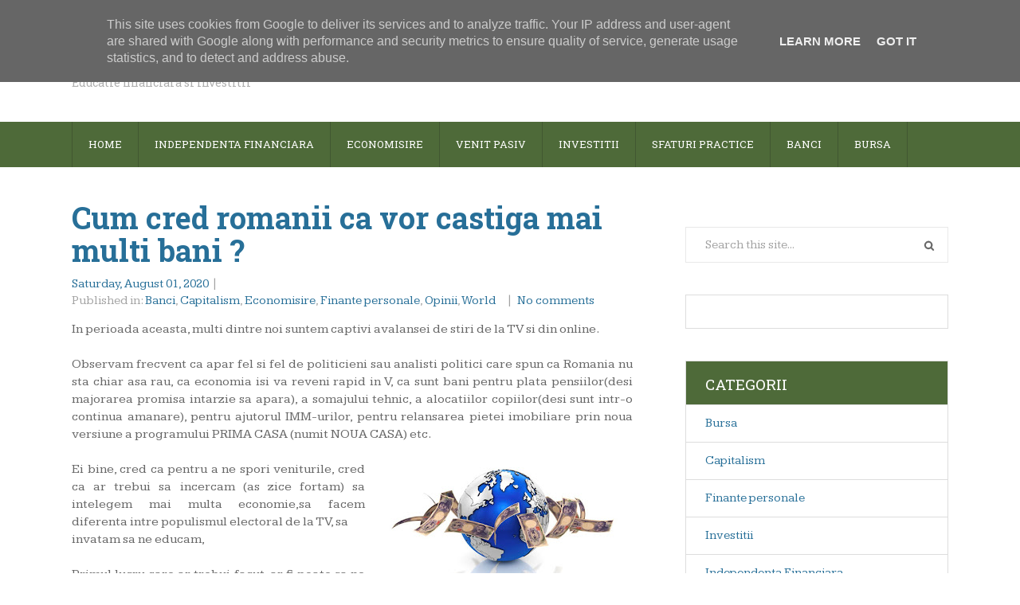

--- FILE ---
content_type: text/html; charset=UTF-8
request_url: http://www.capitalistul.ro/2020/08/cum-cred-romanii-ca-vor-castiga-mai.html
body_size: 34620
content:
<!DOCTYPE html>
<html class='v2' dir='ltr' lang='en-US' xmlns='http://www.w3.org/1999/xhtml' xmlns:b='http://www.google.com/2005/gml/b' xmlns:data='http://www.google.com/2005/gml/data' xmlns:expr='http://www.google.com/2005/gml/expr'>
<head>
<link href='https://www.blogger.com/static/v1/widgets/335934321-css_bundle_v2.css' rel='stylesheet' type='text/css'/>
<meta charset='UTF-8'/>
<meta content='width=device-width, initial-scale=1' name='viewport'/>
<meta content='text/html; charset=UTF-8' http-equiv='Content-Type'/>
<meta content='blogger' name='generator'/>
<link href='http://www.capitalistul.ro/favicon.ico' rel='icon' type='image/x-icon'/>
<link href='http://www.capitalistul.ro/2020/08/cum-cred-romanii-ca-vor-castiga-mai.html' rel='canonical'/>
<link rel="alternate" type="application/atom+xml" title="Capitalistul.ro - Atom" href="http://www.capitalistul.ro/feeds/posts/default" />
<link rel="alternate" type="application/rss+xml" title="Capitalistul.ro - RSS" href="http://www.capitalistul.ro/feeds/posts/default?alt=rss" />
<link rel="service.post" type="application/atom+xml" title="Capitalistul.ro - Atom" href="https://www.blogger.com/feeds/5666416420461816809/posts/default" />

<link rel="alternate" type="application/atom+xml" title="Capitalistul.ro - Atom" href="http://www.capitalistul.ro/feeds/6581025472412527126/comments/default" />
<!--Can't find substitution for tag [blog.ieCssRetrofitLinks]-->
<link href='https://blogger.googleusercontent.com/img/b/R29vZ2xl/AVvXsEitxNBXxWByTMzuehIrKGUsx2hBvXj9BrTZmaTw0DrzWB7anZrYyvUNygPezy2BXqyZRUWv35AW9QCF48hzRNOQe1eyOv2TaD0vZ4X0gtZua0qFuBE66lKOWxr_Som2Xa_kelxpgfSmddU/s320/capitalistul+world+economy.jpg' rel='image_src'/>
<meta content='http://www.capitalistul.ro/2020/08/cum-cred-romanii-ca-vor-castiga-mai.html' property='og:url'/>
<meta content='Cum cred romanii ca vor castiga mai multi bani ?' property='og:title'/>
<meta content='educatie financiara , investitii, credite, banci, independenta financiara' property='og:description'/>
<meta content='https://blogger.googleusercontent.com/img/b/R29vZ2xl/AVvXsEitxNBXxWByTMzuehIrKGUsx2hBvXj9BrTZmaTw0DrzWB7anZrYyvUNygPezy2BXqyZRUWv35AW9QCF48hzRNOQe1eyOv2TaD0vZ4X0gtZua0qFuBE66lKOWxr_Som2Xa_kelxpgfSmddU/w1200-h630-p-k-no-nu/capitalistul+world+economy.jpg' property='og:image'/>
<link href='https://fonts.googleapis.com/css?family=Roboto+Slab:400,700&subset=latin,latin-ext' rel='stylesheet' type='text/css'/>
<link href='https://fonts.googleapis.com/css?family=Kameron:400,700' rel='stylesheet' type='text/css'/>
<link href='https://maxcdn.bootstrapcdn.com/font-awesome/4.5.0/css/font-awesome.min.css' rel='stylesheet'/>
<title>Cum cred romanii ca vor castiga mai multi bani ? ~ Capitalistul.ro</title>
<!--[if lt IE 9]> <script src="http://html5shim.googlecode.com/svn/trunk/html5.js"></script> <![endif]-->
<style id='page-skin-1' type='text/css'><!--
/*
-----------------------------------------------
Template Name  : StagoMag
Author         : NewBloggerThemes.com
Author URL     : http://newbloggerthemes.com/
Theme URL      : http://newbloggerthemes.com/stagomag-blogger-template/
Created Date   : Monday, March 7, 2016
License        : This free Blogger template is licensed under the Creative Commons Attribution 3.0 License, which permits both personal and commercial use.
However, to satisfy the 'attribution' clause of the license, you are required to keep the footer links intact which provides due credit to its authors. For more specific details about the license, you may visit the URL below:
http://creativecommons.org/licenses/by/3.0/
----------------------------------------------- */
body#layout ul{list-style-type:none;list-style:none}
body#layout ul li{list-style-type:none;list-style:none}
body#layout #headerbwrap {height:auto;}
body#layout #content {}
body#layout .widget_searchnbt {display:none;}
body#layout .swt_followers_number {display:none;}
/* Variable definitions
====================
*/
/* Use this with templates/template-twocol.html */
.section,.widget{margin:0;padding:0;}
.section, .widget {margin:0px;padding:0px;line-height: 1.4;}
.widget ul, .widget li {margin:0px;padding:0px;line-height: 1.3;}
/*--------------------------------------------------------------
Reset
--------------------------------------------------------------*/
html,body,div,span,applet,object,iframe,h1,h2,h3,h4,h5,h6,p,blockquote,pre,a,abbr,acronym,address,big,cite,code,del,dfn,em,font,ins,kbd,q,s,samp,small,strike,strong,sub,sup,tt,var,dl,dt,dd,ol,ul,li,fieldset,form,label,legend,table,caption,tbody,tfoot,thead,tr,th,td{border:0;font-family:inherit;font-size:100%;font-style:inherit;font-weight:inherit;margin:0;outline:0;padding:0;vertical-align:baseline;}
html{font-size:62.5%;overflow-y:scroll;-webkit-text-size-adjust:100%;-ms-text-size-adjust:100%;-webkit-font-smoothing:antialiased;}
*,*:before,*:after{-webkit-box-sizing:border-box;-moz-box-sizing:border-box;box-sizing:border-box;}
body{background:#fff;}
article,aside,details,figcaption,figure,footer,header,main,nav,section{display:block;}
ol,ul{list-style:none;}
table{border-collapse:separate;border-spacing:0;background:#fcfcfc;}
caption,th,td{font-weight:normal;text-align:left;border:1px solid #f3f3f3;}
blockquote:before,blockquote:after{content:"";}
blockquote,q{quotes:"" "";}
q:before,q:after{content:'"';}
a:focus{outline:thin dotted;}
a:hover,a:active{outline:0;}
a img{border:0;}
/*--------------------------------------------------------------
Typography
--------------------------------------------------------------*/
body,button,input,select,textarea{color:#666666;font-family:'Kameron',sans-serif;font-size:15px;line-height:1.7;word-wrap:break-word;}
h1,h2,h3,h4,h5,h6{clear:both;margin:0 0 30px 0;color:#276f98;}
h1{font-size:38px;}
h2{font-size:34px;}
h3{font-size:30px;}
h4{font-size:26px;}
h5{font-size:22px;}
h6{font-size:20px;}
p{margin-bottom:1.5em;}
b,strong{font-weight:bold;}
dfn,cite,em,i{font-style:italic;}
blockquote{margin:0 1.5em;}
address{margin:0 0 1.5em;font-style:italic;}
pre{background:#eee;font-family:"Courier 10 Pitch",Courier,monospace;font-size:15px;line-height:1.6;margin-bottom:1.6em;max-width:100%;overflow:auto;padding:1.6em;}
code,kbd,tt,var{font:15px Monaco,Consolas,"Andale Mono","DejaVu Sans Mono",monospace;}
code{background:#f6f6f6;color:#000;border:1px solid #e3e3e3;padding:0 5px;}
abbr,acronym{border-bottom:1px dotted #666;cursor:help;}
mark,ins{background:#fff9c0;text-decoration:none;}
sup,sub{font-size:75%;height:0;line-height:0;position:relative;vertical-align:baseline;}
sup{bottom:1ex;}
sub{top:.5ex;}
small{font-size:75%;}
big{font-size:125%;}
.fa,.entry-termsnbt.post_tag:before{display:inline-block;font-family:FontAwesome;font-style:normal;font-weight:normal;line-height:1;-webkit-font-smoothing:antialiased;-moz-osx-font-smoothing:grayscale;}
/*--------------------------------------------------------------
Elements
--------------------------------------------------------------*/
blockquote{font-size:15px;margin:0 0 1.5em;padding:3%;color:#666;background:#f9f9f9;border-left:5px solid #ddd;}
blockquote blockquote{padding:0.5% 2%;}
blockquote p{margin:0;}
blockquote cite{font-variant:small-caps;}
hr{background-color:#ccc;border:0;height:1px;margin-bottom:1.5em;}
ul,ol{margin:0 0 1.5em 3em;}
ul{list-style:disc;}
ol{list-style:decimal;}
li > ul,li > ol{margin-bottom:0;margin-left:1.5em;}
dt{font-weight:bold;}
dd{margin:0 1.5em 1.5em;}
img{height:auto;max-width:100%;}
figure{margin:0;}
table{border-collapse:collapse;border-spacing:0;margin:0 0 1.5em 0;width:100%;}
th,td{padding:6px 2%;}
caption,th,td{text-align:left;}
caption{margin:1em 0;border:0;}
th{font-weight:bold;}
/*--------------------------------------------------------------
Forms
--------------------------------------------------------------*/
button,input,select,textarea{font-size:100%;margin:0;vertical-align:baseline;-webkit-transition:all 0.25s ease-out;-moz-transition:all 0.25s ease-out;-ms-transition:all 0.25s ease-out;-o-transition:all 0.25s ease-out;transition:all 0.25s ease-out;}
button,input[type="button"],input[type="reset"],input[type="submit"]{display:inline-block;border:0;background:#b05f41;color:#fff;cursor:pointer;-webkit-appearance:button;font-size:15px;line-height:1;padding:1em 1.4em;}
input[name="post_password"]{margin-bottom:20px!important;}
button:hover,input[type="button"]:hover,input[type="reset"]:hover,input[type="submit"]:hover{;}
button:focus,input[type="button"]:focus,input[type="reset"]:focus,input[type="submit"]:focus,button:active,input[type="button"]:active,input[type="reset"]:active,input[type="submit"]:active{;}
input[type="checkbox"],input[type="radio"]{padding:0;display:inline-block;}
input[type="search"]::-webkit-search-decoration{-webkit-appearance:none;}
button::-moz-focus-inner,input::-moz-focus-inner{border:0;padding:0;}
input[type="text"],input[type="email"],input[type="url"],input[type="password"],input[type="search"],textarea{color:#000000;border:1px solid #e9e9e9;padding:10px;}
input[type="text"]:focus,input[type="email"]:focus,input[type="url"]:focus,input[type="password"]:focus,input[type="search"]:focus,textarea:focus{;}
textarea{overflow:auto;padding:10px;vertical-align:top;width:100%;min-height:170px;}
fieldset{margin:0 0 1.5em 0;padding:3%;border:1px solid #e8e8e8;}
legend{border:0;font-weight:bold;margin:0 0 30px 0;padding:0;white-space:normal;}
input[type="number"],input[type="date"],input[type="datetime"],input[type="datetime-local"],input[type="email"],input[type="month"],input[type="password"],input[type="search"],input[type="tel"],input[type="text"],input[type="time"],input[type="url"],input[type="week"],textarea,select{display:block;padding:9px 10px;width:100%;font-size:16px;}
input[type="number"]{width:auto;}
label{cursor:pointer;}
/*--------------------------------------------------------------
Navigation
--------------------------------------------------------------*/
/*--------------------------------------------------------------
Links
--------------------------------------------------------------*/
a{color:#276f98;text-decoration:none;transition:all 0.25s ease-in-out;}
a:visited{}
a:hover,a:focus,a:active{color:#276f98;text-decoration:underline;}
/*--------------------------------------------------------------
Menus
--------------------------------------------------------------*/
#menu-primary-items{margin:0;width:100%;}
@media only screen and (min-width: 990px) {
.js .menu-itemsnbt{position:relative;}
.js .menu-itemsnbt.closed{max-height:none;}
#toggle-primary-menu{display:none;}
/*=== Menu Primary ===*/
#menu-primarynbt{background:#4e6a39;min-height:57px;}
#menu-primary-items li{display:inline-block;float:left;height:57px;line-height:57px;position:relative;}
#menu-primary-items a{display:block;float:left;margin:0;padding:0 20px;white-space:nowrap;font-size:13px;text-transform:uppercase;font-family:'Roboto Slab',sans-serif;color:#fff;border-left:1px solid #415731;}
#menu-primary-items > li:last-child a{border-right:1px solid #415731;}
#menu-primary-items > li.current-menu-item,#menu-primary-items > li.current-menu-item > a,#menu-primary-items > li:hover > a{text-decoration:none;background:#b05f41;height:53px;border-left-color:#b05f41;}
#menu-primary-items > li.current-menu-item + li a,#menu-primary-items > li:hover + li a{border-left-color:#4e6a39;}
#menu-primary-items > li:hover > a:before,#menu-primary-items > li.current-menu-item > a:before{height:4px;background:#fff;content:"";display:block;width:100%;position:absolute;bottom:-4px;left:0;}
#menu-primary-items > li:hover > a:before,#menu-primary-items > li > a:hover:before{bottom:0;}
#menu-primary-items > li.current-menu-item > a:before{bottom:-4px;}
#menu-primary-items ul{float:left;margin:0;position:absolute;top:57px;left:-999em;z-index:99999;transition-property:opacity,visibility;transition-duration:.25s,0s;transition-delay:0.25s,.25s;visibility:hidden;opacity:0;}
#menu-primary-items li li{display:block;height:auto;line-height:1;}
#menu-primary-items ul ul{left:-999em;top:0;margin-left:1px;}
#menu-primary-items ul a{padding:15px 20px;white-space:normal;width:190px;font-size:12px;border-left:0;border-bottom:1px solid #404040;}
#menu-primary-items ul > li > a:hover{background:#b05f41;text-decoration:none;}
#menu-primary-items li:hover > ul,#menu-primary-items li.focus > ul{left:0;opacity:1;visibility:visible;width:190px!important;}
#menu-primary-items ul li:hover > ul,#menu-primary-items ul li.focus > ul{left:100%;opacity:1;visibility:visible;}
#menu-primarynbt .menu-item-has-children > a,#menu-primarynbt .page_item_has_children > a{padding-right:0;}
#menu-primarynbt .menu-item-has-children > a:after,#menu-primarynbt .page_item_has_children > a:after{content:"\f0d7";display:inline-block;font-size:14px;font-family:FontAwesome;font-style:normal;font-weight:normal;line-height:1;-webkit-font-smoothing:antialiased;-moz-osx-font-smoothing:grayscale;padding:0 12px 0 8px;}
#menu-primary-items li .menu-item-has-children > a,#menu-primary-items li .page_item_has_children > a{padding-right:20px;width:190px;}
#menu-primarynbt .menu-item-has-children li.menu-item-has-children > a:after,#menu-primarynbt .menu-item-has-children li.page_item_has_children > a:after,#menu-primarynbt .page_item_has_children li.menu-item-has-children > a:after,#menu-primarynbt .page_item_has_children li.page_item_has_children > a:after{content:"\f0da";}
#menu-primarynbt .sub-menu li a:after{position:absolute;right:5px;top:25px;}
#menu-primarynbt .sub-menu{background:#2f2f2f;}
#menu-primarynbt .sub-menu li:first-child,#menu-primarynbt .sub-menu li:only-child{padding-top:10px;}
#menu-primarynbt .sub-menu li:only-child{padding-bottom:10px;}
#menu-primarynbt .sub-menu li:last-child{padding-bottom:6px;}
#menu-primarynbt .sub-menu li:last-child a{border-bottom:0;}
}
@media only screen and (max-width: 989px) {
.menu-itemsnbt ul{margin:0;padding:0;width:100%;display:block;list-style:none;}
.menu-itemsnbt li{width:100%;display:block;}
.js .menu-itemsnbt{clip:rect(0 0 0 0);max-height:0;position:absolute;display:block;overflow:hidden;zoom:1;}
.menu-itemsnbt.opened{max-height:9999px;}
.disable-pointer-events{pointer-events:none!important;}
.nav-toggle{-webkit-tap-highlight-color:rgba(0,0,0,0);-webkit-touch-callout:none;-webkit-user-select:none;-moz-user-select:none;-ms-user-select:none;-o-user-select:none;user-select:none;}
#toggle-primary-menu:before{content:"\f0c9";display:inline-block;font-family:FontAwesome;font-style:normal;font-weight:normal;line-height:1;-webkit-font-smoothing:antialiased;-moz-osx-font-smoothing:grayscale;}
#toggle-primary-menu{width:57px;display:block;margin:0 auto;text-align:center;font-size:33px;color:#fff;background:#b05f41;}
#menu-primarynbt{height:0;top:0;width:100%;position:absolute;z-index:999999999;}
#menu-primarynbt .wrapnbt{width:100%;}
#menu-primary-items{background:#b05f41;z-index:9999999;}
#menu-primary-items a{font-family:'Roboto Slab',sans-serif;font-size:14px;text-transform:uppercase;color:#fff;width:100%;display:block;line-height:44px;padding:0 4% 0 2.5%;border-bottom:1px solid #fff;}
#menu-primary-items a:hover{color:#fff;background:#2f2f2f;text-decoration:none;}
#menu-primary-items ul li a{padding-left:4%;}
#menu-primary-items ul ul li a{padding-left:6%;}
#menu-primary-items ul ul ul li a{padding-left:8%;}
#menu-primary-items ul ul ul ul li a{padding-left:10%;}
}
/*=== Subsidiary Menu ===*/
#menu-subsidiarynbt{position:absolute;right:0;top:70px;}
#menu-subsidiary-items{float:right;margin:0;}
#menu-subsidiary-items li{list-style:none;float:left;}
#menu-subsidiary-items li a{float:left;display:inline-block;margin-right:20px;font-size:14px;}
#menu-subsidiary-items li:last-child a{margin:0;}
/*--------------------------------------------------------------
Alignments
--------------------------------------------------------------*/
.leftnbt { float: left; }
.rightnbt { float: right; }
/*--------------------------------------------------------------
7.0 Clearings
--------------------------------------------------------------*/
#mainnbt:before,#mainnbt:after,.clear:before,.clear:after,.hentry:before,.hentry:after,.entry-content:before,.entry-content:after,#headernbt:before,#headernbt:after,#sidebar-primarynbt .widget:before,#sidebar-primarynbt .widget:after,#sidebar-subsidiarynbt:before,#sidebar-subsidiarynbt:after,#sidebar-primarynbt .swt_followers_number li a span:after,#sidebar-primarynbt .swt_followers_number li a span:before,#footernbt:before,#footernbt:after{content:'';display:table;}
#mainnbt:before,#mainnbt:after,.clear:after,.hentry:before,.hentry:after,.entry-content:after,#sidebar-primarynbt .widget:before,#sidebar-primarynbt .widget:after,#sidebar-primarynbt .swt_followers_number li a span:after,#sidebar-primarynbt .swt_followers_number li a span:before,#headernbt:after,#contentnbt:after,#footernbt:after{clear:both;}
/*--------------------------------------------------------------
8.0 Widgets
--------------------------------------------------------------*/
#sidebar-primarynbt .widget{margin:0 0 40px;font-size:15px;border:1px solid #dddddd;font-size:15px;}
#sidebar-primarynbt .widget h2{font-family:'Roboto Slab',sans-serif;text-transform:uppercase;color:#fff;font-size:19px;line-height:1;margin-bottom:0;padding:19px 24px 16px;background:#4e6a39;border-bottom:1px solid #dddddd;}
#sidebar-primarynbt .widget ul{list-style:none;margin:0;}
#sidebar-primarynbt .widget li{line-height:1;border-bottom:1px solid #dddddd;padding:12px 24px;}
#sidebar-primarynbt .widget li a{line-height:1.5;}
#sidebar-primarynbt .widget ul:not(.children) > li:last-child > a{border-bottom:0;}
#sidebar-primarynbt .widget .widget-content{padding:10px;}
#sidebar-primarynbt .widget .widget-content > ul{margin:-10px;}
/* Search widget */
.widget_searchnbt .search-textnbt{color:#a2a2a2;font-size:15px;padding-left:24px;background:url(https://blogger.googleusercontent.com/img/b/R29vZ2xl/AVvXsEhXDkQ3rBOqdtvmIDuKgJ0VUUhgIYFZ6E0kUrp1W20bFkKC4rlq7gFIqlKXhgnC194mhPWdBlQzAGWk6qeUYXmIw1kJImJ13qTHphMeGi8dUZQS3pFIXTeFjdTJNQhI6XXgUglb70ZYWRJB/s1600/search.png) no-repeat scroll 95% 54%;}
#sidebar-subsidiarynbt .search-textnbt{border-color:#969696;}
.widget_searchnbt .search-submitnbt{display:none;}
#sidebar-primarynbt .widget_searchnbt{border:0;}
#sidebar-subsidiarynbt table{background:#2f2f2f;}
#sidebar-subsidiarynbt caption,#sidebar-subsidiarynbt th,#sidebar-subsidiarynbt td{background:#2f2f2f;border-color:#969696;}
.widget *:last-child{/*margin-bottom:0;*/}
#sidebar-subsidiarynbt .widgetnbt{float:left;}
#sidebar-subsidiarynbt .widget{margin-bottom:50px;color:#ffffff;line-height:1.33;}
#sidebar-subsidiarynbt .widgetnbt-last,#sidebar-subsidiarynbt .widgetnbt-4,#sidebar-subsidiarynbt .widgetnbt-8{margin-right:0 !important;}
#sidebar-subsidiarynbt .widget h2{color:#bcbcbc;font-size:21px;font-family:'Roboto Slab',sans-serif;margin-bottom:20px;}
#sidebar-subsidiarynbt .widget ul{list-style:none;margin:0;padding:0;}
#sidebar-subsidiarynbt .widget li{padding:6px 0;}
#sidebar-subsidiarynbt .widget li ul{margin-left:0;padding-left:15px;}
#sidebar-subsidiarynbt .widget a{color:#fff;}
/* Flexible Widgets */
.sidebar-col-1 .widgetnbt{width:100%;margin:0;}
.sidebar-col-2 .widgetnbt{width:47%;margin-right:6%;}
.sidebar-col-3 .widgetnbt{width:30%;margin-right:5%;}
.sidebar-col-4 .widgetnbt{width:22%;margin-right:4%;}
#sidebar-subsidiarynbt .widgetnbt-5,#sidebar-subsidiarynbt .widgetnbt-9{clear:both;}
/* followers number */
.swt_followers_number{margin-bottom: 20px !important;border:0 !important;}
.swt_followers_number li{float:none;width:100%;margin-bottom:10px;}
.swt_followers_number li a i{float:left;margin-right:5px;}
.swt_followers_number li a .f-socialnum{display:inline-block;float:left;font-family:'Roboto Slab',sans-serif;font-size:18px;}
.swt_followers_number .swtfans{display:inline-block;margin:5px 0 0 5px;font-size:13px;}
.swt_followers_number li a:hover{text-decoration:none!important;}
.swt_followers_number li a i{font-size:27px;margin-bottom:6px;}
#sidebar-primarynbt .swt_followers_number li a,#sidebar-subsidiarynbt .swt_followers_number li a{text-transform:none;padding:25px;color:#fff;display:block;}
#sidebar-primarynbt .swt_followers_number li a.swt-facebook,#sidebar-subsidiarynbt .swt_followers_number li a.swt-facebook{border:1px solid #3b5998;background:#3b5998;}
#sidebar-primarynbt .swt_followers_number li a.swt-twitter,#sidebar-subsidiarynbt .swt_followers_number li a.swt-twitter{border:1px solid #35c9f9;background:#35c9f9;}
#sidebar-primarynbt .swt_followers_number li a.swt-google-plus,#sidebar-subsidiarynbt .swt_followers_number li a.swt-google-plus{border:1px solid #f7231e!important;background:#f7231e;}
@media only screen and ( min-width: 1140px ) {
#sidebar-primarynbt .swt_followers_number li{float:left;margin-right:5%;width:30%;}
#sidebar-primarynbt .swt_followers_number li.lastnbt{margin-right:0;}
#sidebar-primarynbt .swt_followers_number li a{background:#fff!important;}
#sidebar-primarynbt .swt_followers_number .swtfans{display:block;margin:0 0 -7px;display:block;}
#sidebar-primarynbt .swt_followers_number .f-socialnum{margin-bottom:-5px;display:block;}
#sidebar-primarynbt .swt_followers_number li a.swt-facebook{border:1px solid #3b5998;color:#3b5998;}
#sidebar-primarynbt .swt_followers_number li a.swt-facebook:hover{background:#3b5998!important;color:#fff;border-color:#3b5998;}
#sidebar-primarynbt .swt_followers_number li a.swt-twitter{border:1px solid #35c9f9;color:#35c9f9;}
#sidebar-primarynbt .swt_followers_number li a.swt-twitter:hover{background:#35c9f9!important;color:#fff;border-color:#35c9f9;}
#sidebar-primarynbt .swt_followers_number li a.swt-google-plus{border:1px solid #f7231e!important;color:#f7231e;}
#sidebar-primarynbt .swt_followers_number li a.swt-google-plus:hover{background:#f7231e!important;color:#fff;border-color:#f7231e;}
}
/*--------------------------------------------------------------
Content
--------------------------------------------------------------*/
.hentry{margin-bottom:8%;}
.siteboxwrap-item .hentry{margin-bottom:7.3%;}
.siteboxwrap-static_page .hentry{margin-bottom:7.3%;}
.entry-publishednbt{width:110px;float:left;display:block;padding:26px 0;line-height:1;background:#aeaeae;text-transform:uppercase;text-align:center;cursor:help;position:absolute;}
.entry-publishednbt span{display:block;color:#fff;}
.entry-publishednbt .monthnbt{font-family:'Kameron',sans-serif;font-size:23px;margin-bottom:13px;}
.entry-publishednbt .daynbt{font-family:'Roboto Slab',sans-serif;font-size:40px;}
.entry-title{font-family:'Roboto Slab';font-weight:bold;font-size:38px;line-height:1.1;margin-bottom:-1px;position:relative;top:-12px;clear:none;color:#276f98;}
.entry-bylinenbt{color:#a2a2a2;margin-bottom:15px;font-size:15px;}
.entry-bylinenbt a,.entry-bylinenbt a:visited,.comments-linknbt{color:#276f98;}
.entry-authornbt,.entry-termsnbt.categorynbt{display:inline-block;margin-right:10px;}
/*
.entry-termsnbt.categorynbt:before{content:"I";padding-right:12px;}
.entry-termsnbt.categorynbt:after{content:"I";padding-left:12px;}
*/
.sposttimestamp{display:none;}
/*
.sposttimestamp:after{content:"I";padding-left:12px;}
*/
.entry-title,.entry-bylinenbt,.entry-summarynbt,.entry-footernbt{margin-left:143px;width:auto;overflow:hidden;}
.siteboxwrap-item .entry-title,.siteboxwrap-item .entry-bylinenbt,.siteboxwrap-item .entry-summarynbt,.siteboxwrap-item .entry-footernbt{margin-left:0;}
.siteboxwrap-static_page .entry-title,.siteboxwrap-static_page .entry-bylinenbt,.siteboxwrap-static_page .entry-summarynbt,.siteboxwrap-static_page .entry-footernbt{margin-left:0;}
.entry-content *:last-child,.entry-summarynbt *:last-child{margin-bottom:0;}
.more-linknbt{font-size:13px;text-transform:uppercase;line-height:1;display:inline-block;padding:16px 32px;border:1px solid #dddddd;color:#666666;margin-top:24px;float:right;}
/*--------------------------------------------------------------
Media
--------------------------------------------------------------*/
/* Make sure embeds and iframes fit their containers */
embed,iframe,object{max-width:100%;}
/*--------------------------------------------------------------
Layout
--------------------------------------------------------------*/
.wrapnbt,#mainnbt{max-width:1100px;margin:0 auto;position:relative;}
#headernbt{padding:30px 0 40px;}
#brandingnbt{float:left;width:33%;}
.site-titlenbt{font-family:'Roboto Slab',sans-serif;font-size:39px;line-height:1;margin:15px 0 10px;}
.site-titlenbt a{color:#212429;}
.site-titlenbt a span{color:#b05f41;}
.site-titlenbt a:hover{text-decoration:none;color:#b05f41;}
.site-titlenbt a:hover span{color:#212429;}
.site-descriptionnbt{color:#aeaeae;font-family:'Roboto Slab',sans-serif;font-size:14px;margin:10px 0 0;}
#top-bannernbt{float:right;width:67%;text-align:right;margin-bottom:-5px;}
#top-bannernbt a img{margin-bottom:-5px;}
/*=== Main ===*/
#mainnbt{padding:55px 0 5%;}
.siteboxwrap-item #mainnbt{padding-bottom:4.5%;}
.siteboxwrap-static_page #mainnbt{padding-bottom:4.5%;}
#contentnbt{float:left;width:64%;}
.siteboxwrap-item #contentnbt{font-size:16px;}
.siteboxwrap-static_page #contentnbt{font-size:16px;}
#sidebar-primarynbt{float:right;width:30%;}
.layout-1c #contentnbt { width: 100%; }
.layout-2c-r #contentnbt { float: right; }
.layout-2c-r #sidebar-primarynbt { float: left; }
/*=== Sidebar Subsidiary ===*/
#sidebar-subsidiarynbt{max-width:100%;margin:0 auto;padding:64px 0 25px;overflow:hidden;background:#3d3d3d;}
/*=== Footer ===*/
#footernbt{background:#2f2f2f;color:#7f7f7f;padding-top:51px;}
#footernbt .wrapnbt{margin-bottom:27px;overflow:hidden;}
#footernbt a{color:#fff;}
.halfnbt{width:48%;position:relative;}
#copy-linknbt{font-size:34px;font-family:'Roboto Slab',sans-serif;line-height:1;margin-bottom:35px;display:inline-block;}
#copy-linknbt:hover{text-decoration:none;}
#social-profilesnbt{list-style:none;float:right;margin:8px 0 0;}
#social-profilesnbt li{float:left;}
#social-profilesnbt a{background:#636363;font-size:17px;color:#2f2f2f;width:35px;height:35px;padding-top:10px;display:inline-block;float:left;text-align:center;margin-right:9px;}
#social-profilesnbt a:hover{text-decoration:none;}
#social-profilesnbt li:last-child a{margin-right:0;}
#social-profilesnbt a.fa-facebook:hover{background:#3b5998;}
#social-profilesnbt a.fa-twitter:hover{background:#56a3d9;}
#social-profilesnbt a.fa-google-plus:hover{background:#dd4b39;}
#social-profilesnbt a.fa-youtube:hover{background:#bf221f;}
#social-profilesnbt a.fa-instagram:hover{background:#3f729b;}
#social-profilesnbt a.fa-pinterest:hover{background:#cc2127;}
/*--------------------------------------------------------------
13. - Slider
--------------------------------------------------------------*/
/*=== BX Reset ===*/
#slidernbt{padding-top:1px;margin-bottom:65px;max-height:400px;overflow:hidden;}
.bx-wrapper{position:relative;margin:0 auto 50px;padding:0;*zoom:1;}
.bx-wrapper img{max-width:100%;display:block;}
.bxslider{margin:0;list-style:none;}
/*=== BX Viewport ===*/
.bx-wrapper .bx-viewport{-webkit-transform:translatez(0);-moz-transform:translatez(0);-ms-transform:translatez(0);-o-transform:translatez(0);transform:translatez(0);}
/*=== BX Loader ===*/
.bx-wrapper .bx-loading{min-height:50px;background:url(https://blogger.googleusercontent.com/img/b/R29vZ2xl/AVvXsEj0Ej7i3SlINfKzPoiX7fQODuYCKtep8FO9fMoOcTxmmbFNMMSM89JdzDdcD52q-TkJS1P0-fL6frqn4wKjwaGweOBnJxwuk51i_OmRGKuFYI2ESc-vQraR04grjiWzDIjgwaCyjAXxjEuq/s1600/bx_loader.gif) center center no-repeat #fff;height:100%;width:100%;position:absolute;top:0;left:0;z-index:2000;}
/*=== BX Controls Direction ===*/
.bx-wrapper .bx-controls{position:relative;top:-42px;right:11px;}
.bx-wrapper .bx-controls-direction a{position:absolute;top:100%;right:0;bottom:44px;outline:0;width:41px;height:31px;z-index:9999;background:url(https://blogger.googleusercontent.com/img/b/R29vZ2xl/AVvXsEgAEV4YamHxp21GbhfQaFuR6p9un8bCkayq1QEZGziwxwS3Xi6-ZHNuR3pFHds9CC17p_Vh39mLppZM03fk2XHQBflMRnpVAKs3423zHnEn6-qsd2LG6cB9QEkMUOREClABUQVYHM78cjD6/s1600/controls.png) no-repeat right top;text-indent:-9999em;}
.bx-wrapper .bx-controls-direction .bx-next:hover{background-position:right bottom;}
.bx-wrapper .bx-controls-direction .bx-prev{right:42px;background-position:left top;}
.bx-wrapper .bx-controls-direction .bx-prev:hover{background-position:left bottom;}
.bx-wrapper .bx-controls-direction a.disabled{display:none;}
/*=== BX Caption ===*/
.bx-wrapper .bx-caption{position:absolute;bottom:0%;left:4%;width:40%;height:100%;background:rgba( 0,0,0,0.7 );font-family:'Roboto Slab',sans-serif;}
.slider-titlenbt{font-size:28px;line-height:1.25;margin-bottom:43px;padding:10.5% 10% 0;}
.slider-titlenbt a{color:#fff;}
.bx-caption p{color:#c9c9c9;padding:0 10% 0;}
/*--------------------------------------------------------------
14. - Media Queries
--------------------------------------------------------------*/
@media only screen and ( max-width: 1140px ) {
.wrapnbt,#mainnbt{width:910px;}
.slider-titlenbt{font-size:24px;}
#top-bannernbt{margin:10px 0 0;}
#top-bannernbt img{max-width:605px;}
#menu-subsidiarynbt{position:static;}
#social-profilesnbt{float:none;overflow:hidden;margin:15px 0 10px;}
#social-profilesnbt a{margin-bottom:9px;}
}
@media only screen and ( max-width: 990px ) {
.wrapnbt,#mainnbt{width:682px;}
#headernbt{border-bottom:1px solid #dddddd;padding:60px 0 40px;}
#brandingnbt{width:100%;margin:0 auto;text-align:center;float:none;}
.site-descriptionnbt{position:initial;}
#top-bannernbt{float:none;width:100%;margin:15px auto 0;}
#top-bannernbt a{display:block;text-align:center;}
#top-bannernbt a img{max-width:682px;max-height:84px;}
.entry-publishednbt{width:80px;padding:18px 0;}
.entry-publishednbt .monthnbt{font-size:17px;margin-bottom:9px;}
.entry-publishednbt .daynbt{font-size:30px;}
.entry-title,.entry-bylinenbt,.entry-summarynbt,.entry-footernbt{margin-left:110px;}
.sidebar-col-4 .widgetnbt{width:47%;margin-right:6%;}
.recent-comment{overflow:visible;}
.sidebar-col-4 .widgetnbt-2,.sidebar-col-4 .widgetnbt-4,.sidebar-col-4 .widgetnbt-6,.sidebar-col-4 .widgetnbt-8{margin-right:0;}
.sidebar-col-4 .widgetnbt-3,.sidebar-col-4 .widgetnbt-5,.sidebar-col-4 .widgetnbt-7,.sidebar-col-4 .widgetnbt-9{clear:both;}
.bx-caption p{display:none;}
}
@media only screen and ( max-width: 768px ) {
.wrapnbt,#mainnbt,#sidebar-primarynbt{width:428px;}
#top-bannernbt a img{max-width:428px;max-height:84px;}
#contentnbt{width:100%;margin-bottom:20px;}
#sidebar-primarynbt{clear:both;}
#sidebar-subsidiarynbt .widgetnbt,.halfnbt{width:100%;margin-right:0;clear:both;}
#social-profilesnbt{float:none;/*position:absolute;*/top:0;overflow:hidden;margin:10px 0 15px;}
.menu-off #social-profilesnbt{position:initial;margin-bottom:80px;}
#menu-subsidiarynbt{right:initial;position:static;float:none;margin:25px 0 25px;}
.social-off #menu-subsidiarynbt{margin:0 0 30px;overflow:hidden;}
#menu-subsidiary-items{float:none;}
}
@media only screen and ( max-width: 480px ) {
.wrapnbt,#mainnbt,#sidebar-primarynbt{width:268px;}
#top-bannernbt a img{max-width:266px;}
.entry-publishednbt{display:none;}
.entry-title,.entry-bylinenbt,.entry-summarynbt,.entry-footernbt{margin-left:0;}
.bx-caption{display:none;}
}
@media only screen and ( max-width: 320px ) {
.wrapnbt,#mainnbt{width:80%;}
#top-bannernbt a img{max-width:96%;}
#sidebar-primarynbt{width:100%;}
#social-profilesnbt a{font-size:17px;height:26px;padding-top:4px;width:20px;}
}
h2.date-header{margin:10px 0;display:none;}
.main .widget{margin:0 0 5px;padding:0 0 2px;}
.main .Blog{border-bottom-width:0;}
#header .description{}
#comments{padding:10px;margin-bottom:20px;}
#comments h4{font-size:22px;margin-bottom:10px;}
#comments ol{margin-left:0;}
.deleted-comment{font-style:italic;color:gray;}
#blog-pager-newer-link{float:left;}
#blog-pager-older-link{float:right;}
#blog-pager{text-align:center;padding:5px;margin:10px 0;}
.feed-links{clear:both;}
.comment-form{}
#navbar-iframe{height:0;visibility:hidden;display:none;}
.author-profile{background:#f6f6f6;border:1px solid #eee;margin:10px 0 10px 0;padding:8px;overflow:hidden;}
.author-profile img{border:1px solid #ddd;float:left;margin-right:10px;}
.post-iconspbt{margin:5px 0 0 0;padding:0;}
.post-locationpbt{margin:5px 0;padding:0;}
.related-postbwrap{margin:10px auto 0;}
.related-postbwrap h4{font-weight:bold;margin:0 0 .5em;}
.related-post-style-2,.related-post-style-2 li{list-style:none;margin:0;padding:0;}
.related-post-style-2 li{border-top:1px solid #eee;overflow:hidden;padding:10px 0;}
.related-post-style-2 li:first-child{border-top:none;}
.related-post-style-2 .related-post-item-thumbnail{width:80px;height:80px;max-width:none;max-height:none;background-color:transparent;border:none;float:left;margin:2px 10px 0 0;padding:0;}
.related-post-style-2 .related-post-item-title{font-weight:bold;font-size:100%;}
.related-post-style-2 .related-post-item-summary{display:block;}
.related-post-style-3,.related-post-style-3 li{margin:0;padding:0;list-style:none;word-wrap:break-word;overflow:hidden;}
.related-post-style-3 .related-post-item{display:block;float:left;width:120px;height:auto;padding:10px;border-left:0 solid #eee;margin-bottom:-989px;padding-bottom:999px;}
.related-post-style-3 .related-post-item:first-child{border-left:none;}
.related-post-style-3 .related-post-item-thumbnail{display:block;margin:0 0 10px;width:100px;height:auto;max-width:100%;max-height:none;background-color:transparent;border:none;padding:0;}
.related-post-style-3 .related-post-item-title{font-weight:normal;text-decoration:none;}
.pbtsharethisbutt{overflow:hidden;padding:5px 0;margin:0;text-transform:none;float:left;}
.pbtsharethisbutt a {padding-left:5px;padding-right:5px;}
.separator a[style="margin-left: 1em; margin-right: 1em;"] {margin-left: auto!important;margin-right: auto!important;}
.separator a[style="clear: left; float: left; margin-bottom: 1em; margin-right: 1em;"] {clear: none !important; float: none !important; margin-bottom: 0em !important; margin-right: 0em !important;}
.separator a[style="clear: left; float: left; margin-bottom: 1em; margin-right: 1em;"] img {float: left !important; margin: 0px 10px 10px 0px;}
.separator a[style="clear: right; float: right; margin-bottom: 1em; margin-left: 1em;"] {clear: none !important; float: none !important; margin-bottom: 0em !important; margin-left: 0em !important;}
.separator a[style="clear: right; float: right; margin-bottom: 1em; margin-left: 1em;"] img {float: right !important; margin: 0px 0px 10px 10px;}
.PopularPosts .widget-content ul li{padding:6px 0;}
.reaction-buttons table{border:none;margin-bottom:5px;}
.reaction-buttons table,.reaction-buttons td{border:none!important;}
.pbtthumbimg{float:left;margin:0 10px 5px 0;padding:4px;border:0 solid #eee;background:none;width:200px;height:auto;}
#sidebar-primarynbt .swt_followers_number li{padding:0;}
#sidebar-primarynbt .swt_followers_number li a{display:block;}
.contact-form-button-submit{padding:0 !important;}

--></style>
<script src='https://ajax.googleapis.com/ajax/libs/jquery/1.11.3/jquery.min.js' type='text/javascript'></script>
<script type='text/javascript'>
//<![CDATA[

/*! jQuery Migrate v1.2.1 | (c) 2005, 2013 jQuery Foundation, Inc. and other contributors | jquery.org/license */
jQuery.migrateMute===void 0&&(jQuery.migrateMute=!0),function(e,t,n){function r(n){var r=t.console;i[n]||(i[n]=!0,e.migrateWarnings.push(n),r&&r.warn&&!e.migrateMute&&(r.warn("JQMIGRATE: "+n),e.migrateTrace&&r.trace&&r.trace()))}function a(t,a,i,o){if(Object.defineProperty)try{return Object.defineProperty(t,a,{configurable:!0,enumerable:!0,get:function(){return r(o),i},set:function(e){r(o),i=e}}),n}catch(s){}e._definePropertyBroken=!0,t[a]=i}var i={};e.migrateWarnings=[],!e.migrateMute&&t.console&&t.console.log&&t.console.log("JQMIGRATE: Logging is active"),e.migrateTrace===n&&(e.migrateTrace=!0),e.migrateReset=function(){i={},e.migrateWarnings.length=0},"BackCompat"===document.compatMode&&r("jQuery is not compatible with Quirks Mode");var o=e("<input/>",{size:1}).attr("size")&&e.attrFn,s=e.attr,u=e.attrHooks.value&&e.attrHooks.value.get||function(){return null},c=e.attrHooks.value&&e.attrHooks.value.set||function(){return n},l=/^(?:input|button)$/i,d=/^[238]$/,p=/^(?:autofocus|autoplay|async|checked|controls|defer|disabled|hidden|loop|multiple|open|readonly|required|scoped|selected)$/i,f=/^(?:checked|selected)$/i;a(e,"attrFn",o||{},"jQuery.attrFn is deprecated"),e.attr=function(t,a,i,u){var c=a.toLowerCase(),g=t&&t.nodeType;return u&&(4>s.length&&r("jQuery.fn.attr( props, pass ) is deprecated"),t&&!d.test(g)&&(o?a in o:e.isFunction(e.fn[a])))?e(t)[a](i):("type"===a&&i!==n&&l.test(t.nodeName)&&t.parentNode&&r("Can't change the 'type' of an input or button in IE 6/7/8"),!e.attrHooks[c]&&p.test(c)&&(e.attrHooks[c]={get:function(t,r){var a,i=e.prop(t,r);return i===!0||"boolean"!=typeof i&&(a=t.getAttributeNode(r))&&a.nodeValue!==!1?r.toLowerCase():n},set:function(t,n,r){var a;return n===!1?e.removeAttr(t,r):(a=e.propFix[r]||r,a in t&&(t[a]=!0),t.setAttribute(r,r.toLowerCase())),r}},f.test(c)&&r("jQuery.fn.attr('"+c+"') may use property instead of attribute")),s.call(e,t,a,i))},e.attrHooks.value={get:function(e,t){var n=(e.nodeName||"").toLowerCase();return"button"===n?u.apply(this,arguments):("input"!==n&&"option"!==n&&r("jQuery.fn.attr('value') no longer gets properties"),t in e?e.value:null)},set:function(e,t){var a=(e.nodeName||"").toLowerCase();return"button"===a?c.apply(this,arguments):("input"!==a&&"option"!==a&&r("jQuery.fn.attr('value', val) no longer sets properties"),e.value=t,n)}};var g,h,v=e.fn.init,m=e.parseJSON,y=/^([^<]*)(<[\w\W]+>)([^>]*)$/;e.fn.init=function(t,n,a){var i;return t&&"string"==typeof t&&!e.isPlainObject(n)&&(i=y.exec(e.trim(t)))&&i[0]&&("<"!==t.charAt(0)&&r("$(html) HTML strings must start with '<' character"),i[3]&&r("$(html) HTML text after last tag is ignored"),"#"===i[0].charAt(0)&&(r("HTML string cannot start with a '#' character"),e.error("JQMIGRATE: Invalid selector string (XSS)")),n&&n.context&&(n=n.context),e.parseHTML)?v.call(this,e.parseHTML(i[2],n,!0),n,a):v.apply(this,arguments)},e.fn.init.prototype=e.fn,e.parseJSON=function(e){return e||null===e?m.apply(this,arguments):(r("jQuery.parseJSON requires a valid JSON string"),null)},e.uaMatch=function(e){e=e.toLowerCase();var t=/(chrome)[ \/]([\w.]+)/.exec(e)||/(webkit)[ \/]([\w.]+)/.exec(e)||/(opera)(?:.*version|)[ \/]([\w.]+)/.exec(e)||/(msie) ([\w.]+)/.exec(e)||0>e.indexOf("compatible")&&/(mozilla)(?:.*? rv:([\w.]+)|)/.exec(e)||[];return{browser:t[1]||"",version:t[2]||"0"}},e.browser||(g=e.uaMatch(navigator.userAgent),h={},g.browser&&(h[g.browser]=!0,h.version=g.version),h.chrome?h.webkit=!0:h.webkit&&(h.safari=!0),e.browser=h),a(e,"browser",e.browser,"jQuery.browser is deprecated"),e.sub=function(){function t(e,n){return new t.fn.init(e,n)}e.extend(!0,t,this),t.superclass=this,t.fn=t.prototype=this(),t.fn.constructor=t,t.sub=this.sub,t.fn.init=function(r,a){return a&&a instanceof e&&!(a instanceof t)&&(a=t(a)),e.fn.init.call(this,r,a,n)},t.fn.init.prototype=t.fn;var n=t(document);return r("jQuery.sub() is deprecated"),t},e.ajaxSetup({converters:{"text json":e.parseJSON}});var b=e.fn.data;e.fn.data=function(t){var a,i,o=this[0];return!o||"events"!==t||1!==arguments.length||(a=e.data(o,t),i=e._data(o,t),a!==n&&a!==i||i===n)?b.apply(this,arguments):(r("Use of jQuery.fn.data('events') is deprecated"),i)};var j=/\/(java|ecma)script/i,w=e.fn.andSelf||e.fn.addBack;e.fn.andSelf=function(){return r("jQuery.fn.andSelf() replaced by jQuery.fn.addBack()"),w.apply(this,arguments)},e.clean||(e.clean=function(t,a,i,o){a=a||document,a=!a.nodeType&&a[0]||a,a=a.ownerDocument||a,r("jQuery.clean() is deprecated");var s,u,c,l,d=[];if(e.merge(d,e.buildFragment(t,a).childNodes),i)for(c=function(e){return!e.type||j.test(e.type)?o?o.push(e.parentNode?e.parentNode.removeChild(e):e):i.appendChild(e):n},s=0;null!=(u=d[s]);s++)e.nodeName(u,"script")&&c(u)||(i.appendChild(u),u.getElementsByTagName!==n&&(l=e.grep(e.merge([],u.getElementsByTagName("script")),c),d.splice.apply(d,[s+1,0].concat(l)),s+=l.length));return d});var Q=e.event.add,x=e.event.remove,k=e.event.trigger,N=e.fn.toggle,T=e.fn.live,M=e.fn.die,S="ajaxStart|ajaxStop|ajaxSend|ajaxComplete|ajaxError|ajaxSuccess",C=RegExp("\\b(?:"+S+")\\b"),H=/(?:^|\s)hover(\.\S+|)\b/,A=function(t){return"string"!=typeof t||e.event.special.hover?t:(H.test(t)&&r("'hover' pseudo-event is deprecated, use 'mouseenter mouseleave'"),t&&t.replace(H,"mouseenter$1 mouseleave$1"))};e.event.props&&"attrChange"!==e.event.props[0]&&e.event.props.unshift("attrChange","attrName","relatedNode","srcElement"),e.event.dispatch&&a(e.event,"handle",e.event.dispatch,"jQuery.event.handle is undocumented and deprecated"),e.event.add=function(e,t,n,a,i){e!==document&&C.test(t)&&r("AJAX events should be attached to document: "+t),Q.call(this,e,A(t||""),n,a,i)},e.event.remove=function(e,t,n,r,a){x.call(this,e,A(t)||"",n,r,a)},e.fn.error=function(){var e=Array.prototype.slice.call(arguments,0);return r("jQuery.fn.error() is deprecated"),e.splice(0,0,"error"),arguments.length?this.bind.apply(this,e):(this.triggerHandler.apply(this,e),this)},e.fn.toggle=function(t,n){if(!e.isFunction(t)||!e.isFunction(n))return N.apply(this,arguments);r("jQuery.fn.toggle(handler, handler...) is deprecated");var a=arguments,i=t.guid||e.guid++,o=0,s=function(n){var r=(e._data(this,"lastToggle"+t.guid)||0)%o;return e._data(this,"lastToggle"+t.guid,r+1),n.preventDefault(),a[r].apply(this,arguments)||!1};for(s.guid=i;a.length>o;)a[o++].guid=i;return this.click(s)},e.fn.live=function(t,n,a){return r("jQuery.fn.live() is deprecated"),T?T.apply(this,arguments):(e(this.context).on(t,this.selector,n,a),this)},e.fn.die=function(t,n){return r("jQuery.fn.die() is deprecated"),M?M.apply(this,arguments):(e(this.context).off(t,this.selector||"**",n),this)},e.event.trigger=function(e,t,n,a){return n||C.test(e)||r("Global events are undocumented and deprecated"),k.call(this,e,t,n||document,a)},e.each(S.split("|"),function(t,n){e.event.special[n]={setup:function(){var t=this;return t!==document&&(e.event.add(document,n+"."+e.guid,function(){e.event.trigger(n,null,t,!0)}),e._data(this,n,e.guid++)),!1},teardown:function(){return this!==document&&e.event.remove(document,n+"."+e._data(this,n)),!1}}})}(jQuery,window);

//]]>
</script>
<script type='text/javascript'>
//<![CDATA[

!function(a,b,c){"use strict";var d=function(d,e){var f=!!b.getComputedStyle;f||(b.getComputedStyle=function(a){return this.el=a,this.getPropertyValue=function(b){var c=/(\-([a-z]){1})/g;return"float"===b&&(b="styleFloat"),c.test(b)&&(b=b.replace(c,function(){return arguments[2].toUpperCase()})),a.currentStyle[b]?a.currentStyle[b]:null},this});var g,h,i,j,k,l,m=function(a,b,c,d){if("addEventListener"in a)try{a.addEventListener(b,c,d)}catch(e){if("object"!=typeof c||!c.handleEvent)throw e;a.addEventListener(b,function(a){c.handleEvent.call(c,a)},d)}else"attachEvent"in a&&("object"==typeof c&&c.handleEvent?a.attachEvent("on"+b,function(){c.handleEvent.call(c)}):a.attachEvent("on"+b,c))},n=function(a,b,c,d){if("removeEventListener"in a)try{a.removeEventListener(b,c,d)}catch(e){if("object"!=typeof c||!c.handleEvent)throw e;a.removeEventListener(b,function(a){c.handleEvent.call(c,a)},d)}else"detachEvent"in a&&("object"==typeof c&&c.handleEvent?a.detachEvent("on"+b,function(){c.handleEvent.call(c)}):a.detachEvent("on"+b,c))},o=function(a){if(a.children.length<1)throw new Error("The Nav container has no containing elements");for(var b=[],c=0;c<a.children.length;c++)1===a.children[c].nodeType&&b.push(a.children[c]);return b},p=function(a,b){for(var c in b)a.setAttribute(c,b[c])},q=function(a,b){0!==a.className.indexOf(b)&&(a.className+=" "+b,a.className=a.className.replace(/(^\s*)|(\s*$)/g,""))},r=function(a,b){var c=new RegExp("(\\s|^)"+b+"(\\s|$)");a.className=a.className.replace(c," ").replace(/(^\s*)|(\s*$)/g,"")},s=function(a,b,c){for(var d=0;d<a.length;d++)b.call(c,d,a[d])},t=a.createElement("style"),u=a.documentElement,v=function(b,c){var d;this.options={animate:!0,transition:284,label:"Menu",insert:"before",customToggle:"",closeOnNavClick:!1,openPos:"relative",navClass:"nav-collapse",navActiveClass:"js-nav-active",jsClass:"js",init:function(){},open:function(){},close:function(){}};for(d in c)this.options[d]=c[d];if(q(u,this.options.jsClass),this.wrapperEl=b.replace("#",""),a.getElementById(this.wrapperEl))this.wrapper=a.getElementById(this.wrapperEl);else{if(!a.querySelector(this.wrapperEl))throw new Error("The nav element you are trying to select doesn't exist");this.wrapper=a.querySelector(this.wrapperEl)}this.wrapper.inner=o(this.wrapper),h=this.options,g=this.wrapper,this._init(this)};return v.prototype={destroy:function(){this._removeStyles(),r(g,"closed"),r(g,"opened"),r(g,h.navClass),r(g,h.navClass+"-"+this.index),r(u,h.navActiveClass),g.removeAttribute("style"),g.removeAttribute("aria-hidden"),n(b,"resize",this,!1),n(a.body,"touchmove",this,!1),n(i,"touchstart",this,!1),n(i,"touchend",this,!1),n(i,"mouseup",this,!1),n(i,"keyup",this,!1),n(i,"click",this,!1),h.customToggle?i.removeAttribute("aria-hidden"):i.parentNode.removeChild(i)},toggle:function(){j===!0&&(l?this.close():this.open())},open:function(){l||(r(g,"closed"),q(g,"opened"),q(u,h.navActiveClass),q(i,"active"),g.style.position=h.openPos,p(g,{"aria-hidden":"false"}),l=!0,h.open())},close:function(){l&&(q(g,"closed"),r(g,"opened"),r(u,h.navActiveClass),r(i,"active"),p(g,{"aria-hidden":"true"}),h.animate?(j=!1,setTimeout(function(){g.style.position="absolute",j=!0},h.transition+10)):g.style.position="absolute",l=!1,h.close())},resize:function(){"none"!==b.getComputedStyle(i,null).getPropertyValue("display")?(k=!0,p(i,{"aria-hidden":"false"}),g.className.match(/(^|\s)closed(\s|$)/)&&(p(g,{"aria-hidden":"true"}),g.style.position="absolute"),this._createStyles(),this._calcHeight()):(k=!1,p(i,{"aria-hidden":"true"}),p(g,{"aria-hidden":"false"}),g.style.position=h.openPos,this._removeStyles())},handleEvent:function(a){var c=a||b.event;switch(c.type){case"touchstart":this._onTouchStart(c);break;case"touchmove":this._onTouchMove(c);break;case"touchend":case"mouseup":this._onTouchEnd(c);break;case"click":this._preventDefault(c);break;case"keyup":this._onKeyUp(c);break;case"resize":this.resize(c)}},_init:function(){this.index=c++,q(g,h.navClass),q(g,h.navClass+"-"+this.index),q(g,"closed"),j=!0,l=!1,this._closeOnNavClick(),this._createToggle(),this._transitions(),this.resize();var d=this;setTimeout(function(){d.resize()},20),m(b,"resize",this,!1),m(a.body,"touchmove",this,!1),m(i,"touchstart",this,!1),m(i,"touchend",this,!1),m(i,"mouseup",this,!1),m(i,"keyup",this,!1),m(i,"click",this,!1),h.init()},_createStyles:function(){t.parentNode||(t.type="text/css",a.getElementsByTagName("head")[0].appendChild(t))},_removeStyles:function(){t.parentNode&&t.parentNode.removeChild(t)},_createToggle:function(){if(h.customToggle){var b=h.customToggle.replace("#","");if(a.getElementById(b))i=a.getElementById(b);else{if(!a.querySelector(b))throw new Error("The custom nav toggle you are trying to select doesn't exist");i=a.querySelector(b)}}else{var c=a.createElement("a");c.innerHTML=h.label,p(c,{href:"#","class":"nav-toggle"}),"after"===h.insert?g.parentNode.insertBefore(c,g.nextSibling):g.parentNode.insertBefore(c,g),i=c}},_closeOnNavClick:function(){if(h.closeOnNavClick&&"querySelectorAll"in a){var b=g.querySelectorAll("a"),c=this;s(b,function(a){m(b[a],"click",function(){k&&c.toggle()},!1)})}},_preventDefault:function(a){a.preventDefault?(a.preventDefault(),a.stopPropagation()):a.returnValue=!1},_onTouchStart:function(b){b.stopPropagation(),"after"===h.insert&&q(a.body,"disable-pointer-events"),this.startX=b.touches[0].clientX,this.startY=b.touches[0].clientY,this.touchHasMoved=!1,n(i,"mouseup",this,!1)},_onTouchMove:function(a){(Math.abs(a.touches[0].clientX-this.startX)>10||Math.abs(a.touches[0].clientY-this.startY)>10)&&(this.touchHasMoved=!0)},_onTouchEnd:function(c){if(this._preventDefault(c),!this.touchHasMoved){if("touchend"===c.type)return this.toggle(),"after"===h.insert&&setTimeout(function(){r(a.body,"disable-pointer-events")},h.transition+300),void 0;var d=c||b.event;3!==d.which&&2!==d.button&&this.toggle()}},_onKeyUp:function(a){var c=a||b.event;13===c.keyCode&&this.toggle()},_transitions:function(){if(h.animate){var a=g.style,b="max-height "+h.transition+"ms";a.WebkitTransition=b,a.MozTransition=b,a.OTransition=b,a.transition=b}},_calcHeight:function(){for(var a=0,b=0;b<g.inner.length;b++)a+=g.inner[b].offsetHeight;var c="."+h.jsClass+" ."+h.navClass+"-"+this.index+".opened{max-height:"+a+"px !important}";t.styleSheet?t.styleSheet.cssText=c:t.innerHTML=c,c=""}},new v(d,e)};b.responsiveNav=d}(document,window,0);

//]]>
</script>
<script type='text/javascript'>
//<![CDATA[

function showrecentcomments(json){for(var i=0;i<a_rc;i++){var b_rc=json.feed.entry[i];var c_rc;if(i==json.feed.entry.length)break;for(var k=0;k<b_rc.link.length;k++){if(b_rc.link[k].rel=='alternate'){c_rc=b_rc.link[k].href;break;}}c_rc=c_rc.replace("#","#comment-");var d_rc=c_rc.split("#");d_rc=d_rc[0];var e_rc=d_rc.split("/");e_rc=e_rc[5];e_rc=e_rc.split(".html");e_rc=e_rc[0];var f_rc=e_rc.replace(/-/g," ");f_rc=f_rc.link(d_rc);var g_rc=b_rc.published.$t;var h_rc=g_rc.substring(0,4);var i_rc=g_rc.substring(5,7);var j_rc=g_rc.substring(8,10);var k_rc=new Array();k_rc[1]="Jan";k_rc[2]="Feb";k_rc[3]="Mar";k_rc[4]="Apr";k_rc[5]="May";k_rc[6]="Jun";k_rc[7]="Jul";k_rc[8]="Aug";k_rc[9]="Sep";k_rc[10]="Oct";k_rc[11]="Nov";k_rc[12]="Dec";if("content" in b_rc){var l_rc=b_rc.content.$t;}else if("summary" in b_rc){var l_rc=b_rc.summary.$t;}else var l_rc="";var re=/<\S[^>]*>/g;l_rc=l_rc.replace(re,"");if(m_rc==true)document.write('On '+k_rc[parseInt(i_rc,10)]+' '+j_rc+' ');document.write('<a href="'+c_rc+'">'+b_rc.author[0].name.$t+'</a> commented');if(n_rc==true)document.write(' on '+f_rc);document.write(': ');if(l_rc.length<o_rc){document.write('<i>&#8220;');document.write(l_rc);document.write('&#8221;</i><br/><br/>');}else{document.write('<i>&#8220;');l_rc=l_rc.substring(0,o_rc);var p_rc=l_rc.lastIndexOf(" ");l_rc=l_rc.substring(0,p_rc);document.write(l_rc+'&hellip;&#8221;</i>');document.write('<br/><br/>');}}}

function rp(json){document.write('<ul>');for(var i=0;i<numposts;i++){document.write('<li>');var entry=json.feed.entry[i];var posttitle=entry.title.$t;var posturl;if(i==json.feed.entry.length)break;for(var k=0;k<entry.link.length;k++){if(entry.link[k].rel=='alternate'){posturl=entry.link[k].href;break}}posttitle=posttitle.link(posturl);var readmorelink="(more)";readmorelink=readmorelink.link(posturl);var postdate=entry.published.$t;var cdyear=postdate.substring(0,4);var cdmonth=postdate.substring(5,7);var cdday=postdate.substring(8,10);var monthnames=new Array();monthnames[1]="Jan";monthnames[2]="Feb";monthnames[3]="Mar";monthnames[4]="Apr";monthnames[5]="May";monthnames[6]="Jun";monthnames[7]="Jul";monthnames[8]="Aug";monthnames[9]="Sep";monthnames[10]="Oct";monthnames[11]="Nov";monthnames[12]="Dec";if("content"in entry){var postcontent=entry.content.$t}else if("summary"in entry){var postcontent=entry.summary.$t}else var postcontent="";var re=/<\S[^>]*>/g;postcontent=postcontent.replace(re,"");document.write(posttitle);if(showpostdate==true)document.write(' - '+monthnames[parseInt(cdmonth,10)]+' '+cdday);if(showpostsummary==true){if(postcontent.length<numchars){document.write(postcontent)}else{postcontent=postcontent.substring(0,numchars);var quoteEnd=postcontent.lastIndexOf(" ");postcontent=postcontent.substring(0,quoteEnd);document.write(postcontent+'...'+readmorelink)}}document.write('</li>')}document.write('</ul>')}

//]]>
</script>
<script type='text/javascript'>
summary_noimg = 400;
summary_img = 300;
img_thumb_height = 150;
img_thumb_width = 200; 
</script>
<script type='text/javascript'>
//<![CDATA[

function removeHtmlTag(strx,chop){ 
	if(strx.indexOf("<")!=-1)
	{
		var s = strx.split("<"); 
		for(var i=0;i<s.length;i++){ 
			if(s[i].indexOf(">")!=-1){ 
				s[i] = s[i].substring(s[i].indexOf(">")+1,s[i].length); 
			} 
		} 
		strx =  s.join(""); 
	}
	chop = (chop < strx.length-1) ? chop : strx.length-2; 
	while(strx.charAt(chop-1)!=' ' && strx.indexOf(' ',chop)!=-1) chop++; 
	strx = strx.substring(0,chop-1); 
	return strx+'...'; 
}

function createSummaryAndThumb(pID){
	var div = document.getElementById(pID);
	var imgtag = "";
	var img = div.getElementsByTagName("img");
	var summ = summary_noimg;
	if(img.length>=1) {	
		imgtag = '<img src="'+img[0].src+'" class="pbtthumbimg"/>';
		summ = summary_img;
	}
	
	var summary = imgtag + '<div>' + removeHtmlTag(div.innerHTML,summ) + '</div>';
	div.innerHTML = summary;
}

//]]>
</script>
<style type='text/css'>
.pbtsharethisbutt {float:none;}
.sposttimestamp{display:inline-block;}
</style>
<link href='https://www.blogger.com/dyn-css/authorization.css?targetBlogID=5666416420461816809&amp;zx=e4fa7fdc-f4d6-41e5-91a2-89391219a10c' media='none' onload='if(media!=&#39;all&#39;)media=&#39;all&#39;' rel='stylesheet'/><noscript><link href='https://www.blogger.com/dyn-css/authorization.css?targetBlogID=5666416420461816809&amp;zx=e4fa7fdc-f4d6-41e5-91a2-89391219a10c' rel='stylesheet'/></noscript>
<meta name='google-adsense-platform-account' content='ca-host-pub-1556223355139109'/>
<meta name='google-adsense-platform-domain' content='blogspot.com'/>

<script type="text/javascript" language="javascript">
  // Supply ads personalization default for EEA readers
  // See https://www.blogger.com/go/adspersonalization
  adsbygoogle = window.adsbygoogle || [];
  if (typeof adsbygoogle.requestNonPersonalizedAds === 'undefined') {
    adsbygoogle.requestNonPersonalizedAds = 1;
  }
</script>


</head>
<body class='layout-2c-l siteboxwrap-item' dir='ltr'>
<header class='wrapnbt' id='headernbt' role='banner'>
<div id='brandingnbt'>
<div class='siteheadersec section' id='siteheadersec'><div class='widget Header' data-version='1' id='Header1'>
<div id='header-inner'>
<div class='titlewrapper'>
<h1 class='site-titlenbt'>
<a href='http://www.capitalistul.ro/'>Capitalistul.ro</a>
</h1>
</div>
<h2 class='site-descriptionnbt'>Educatie financiara si investitii</h2>
</div>
</div></div>
</div><!-- #branding -->
<div id='top-bannernbt'>
<div class='headerbright no-items section' id='headerbright'></div>
</div>
</header><!-- #header -->
<nav class='menunbt' id='menu-primarynbt' role='navigation'>
<div class='wrapnbt'>
<a href='#' id='toggle-primary-menu'></a>
<ul class='menu-itemsnbt' id='menu-primary-items'>
<li><a href='http://www.capitalistul.ro/'>Home</a></li>
<!--<li class='menu-item-has-children'><a href='#'>Business</a> <ul class='sub-menu'> <li><a href='#'>Internet</a></li> <li><a href='#'>Market</a></li> <li><a href='#'>Stock</a></li> </ul> </li>-->
<!--<li class='menu-item-has-children'><a href='#'>Downloads</a> <ul class='sub-menu'> <li><a href='#'>Dvd</a></li> <li><a href='#'>Games</a></li> <li class='menu-item-has-children'><a href='#'>Software</a> <ul class='sub-menu'> <li><a href='#'>Office</a></li> </ul> </li> </ul> </li>-->
<!--<li class='menu-item-has-children'><a href='#'>Parent Category</a> <ul class='sub-menu'> <li class='menu-item-has-children'><a href='#'>Child Category 1</a> <ul class='sub-menu'> <li><a href='#'>Sub Child Category 1</a></li> <li><a href='#'>Sub Child Category 2</a></li> <li><a href='#'>Sub Child Category 3</a></li> </ul> </li> <li><a href='#'>Child Category 2</a></li> <li><a href='#'>Child Category 3</a></li> <li><a href='#'>Child Category 4</a></li> </ul> </li>-->
<!--<li><a href='#'>Featured</a></li> <li class='menu-item-has-children'><a href='#'>Health</a> <ul class='sub-menu'> <li><a href='#'>Childcare</a></li> <li><a href='#'>Doctors</a></li> </ul> </li>-->
<li><a href='/search/label/Independenta%20Financiara'>Independenta financiara</a></li>
<li><a href='/search/label/Economisire'>Economisire</a></li>
<li><a href='/search/label/Venit%20Pasiv'>Venit pasiv</a></li>
<li><a href='/search/label/Investitii'>Investitii</a></li>
<li><a href='/search/label/Sfaturi%20practice'>sfaturi practice</a></li>
<li><a href='/search/label/Banci'>Banci</a></li>
<li><a href='/search/label/Bursa'>Bursa</a></li>
</ul>
</div><!-- .wrap -->
</nav><!-- #menu-primary -->
<div class='mainnbt' id='mainnbt'>
<div class='contentnbt' id='contentnbt' role='main'>
<!-- Featured Content Slider Started-->
<!--Featured Content Slider End -->
<div class='mainblogsec section' id='mainblogsec'><div class='widget Blog' data-version='1' id='Blog1'>
<div class='blog-posts hfeed'>
<!--Can't find substitution for tag [defaultAdStart]-->

          <div class="date-outer">
        
<h2 class='date-header'><span>Saturday, August 1, 2020</span></h2>

          <div class="date-posts">
        
<div class='post-outer'>
<article class='post hentry'>
<meta content='https://blogger.googleusercontent.com/img/b/R29vZ2xl/AVvXsEitxNBXxWByTMzuehIrKGUsx2hBvXj9BrTZmaTw0DrzWB7anZrYyvUNygPezy2BXqyZRUWv35AW9QCF48hzRNOQe1eyOv2TaD0vZ4X0gtZua0qFuBE66lKOWxr_Som2Xa_kelxpgfSmddU/s320/capitalistul+world+economy.jpg' itemprop='image'/>
<a name='6581025472412527126'></a>
<header class='entry-header'>
<h2 class='post-title entry-title' itemprop='headline'>
<a href='http://www.capitalistul.ro/2020/08/cum-cred-romanii-ca-vor-castiga-mai.html'>Cum cred romanii ca vor castiga mai multi bani ?</a>
</h2>
<div class='entry-bylinenbt'>
<span class='sposttimestamp'><meta content='http://www.capitalistul.ro/2020/08/cum-cred-romanii-ca-vor-castiga-mai.html' itemprop='url'/><a class='timestamp-link' href='http://www.capitalistul.ro/2020/08/cum-cred-romanii-ca-vor-castiga-mai.html' rel='bookmark' title='permanent link'><span class='published updated' itemprop='datePublished' title='2020-08-01T18:52:00+03:00'>Saturday, August 01, 2020</span></a>&nbsp;|&nbsp;</span>
<span class='entry-termsnbt categorynbt'>Published in: <a href='http://www.capitalistul.ro/search/label/Banci' rel='tag'>Banci</a>, <a href='http://www.capitalistul.ro/search/label/Capitalism' rel='tag'>Capitalism</a>, <a href='http://www.capitalistul.ro/search/label/Economisire' rel='tag'>Economisire</a>, <a href='http://www.capitalistul.ro/search/label/Finante%20personale' rel='tag'>Finante personale</a>, <a href='http://www.capitalistul.ro/search/label/Opinii' rel='tag'>Opinii</a>, <a href='http://www.capitalistul.ro/search/label/World' rel='tag'>World</a></span>&nbsp;|&nbsp;
<a class='comment-link' href='http://www.capitalistul.ro/2020/08/cum-cred-romanii-ca-vor-castiga-mai.html#comment-form' onclick=''>
No comments
</a>
&nbsp;
<span class='item-control blog-admin pid-715081443'>
<a href='https://www.blogger.com/post-edit.g?blogID=5666416420461816809&postID=6581025472412527126&from=pencil' title='Edit Post'>
<img alt='' class='icon-action' height='18' src='http://img2.blogblog.com/img/icon18_edit_allbkg.gif' width='18'/>
</a>
</span>
</div>
</header>
<div class='post-header-line-1'></div>
<div class='post-body entry-content entry-summarynbt' id='post-body-6581025472412527126' itemprop='articleBody'>
<div style="text-align: justify;">
In perioada aceasta, multi dintre noi suntem captivi avalansei de stiri de la TV si din online. </div>
<div style="text-align: justify;">
<br /></div>
<div style="text-align: justify;">
Observam frecvent ca apar fel si fel de politicieni sau analisti politici care spun ca Romania nu sta chiar asa rau, ca economia isi va reveni rapid in V, ca sunt bani pentru plata pensiilor(desi majorarea promisa intarzie sa apara), a somajului tehnic, a alocatiilor copiilor(desi sunt intr-o continua amanare), pentru ajutorul IMM-urilor, pentru relansarea pietei imobiliare prin noua versiune a programului PRIMA CASA (numit NOUA CASA) etc. </div>
<div style="text-align: justify;">
<br /></div>
<div style="text-align: justify;">
<a href="https://blogger.googleusercontent.com/img/b/R29vZ2xl/AVvXsEitxNBXxWByTMzuehIrKGUsx2hBvXj9BrTZmaTw0DrzWB7anZrYyvUNygPezy2BXqyZRUWv35AW9QCF48hzRNOQe1eyOv2TaD0vZ4X0gtZua0qFuBE66lKOWxr_Som2Xa_kelxpgfSmddU/s1600/capitalistul+world+economy.jpg" imageanchor="1" style="clear: right; display: inline !important; float: right; margin-bottom: 1em; margin-left: 1em; text-align: center;"><img border="0" data-original-height="520" data-original-width="1040" height="160" src="https://blogger.googleusercontent.com/img/b/R29vZ2xl/AVvXsEitxNBXxWByTMzuehIrKGUsx2hBvXj9BrTZmaTw0DrzWB7anZrYyvUNygPezy2BXqyZRUWv35AW9QCF48hzRNOQe1eyOv2TaD0vZ4X0gtZua0qFuBE66lKOWxr_Som2Xa_kelxpgfSmddU/s320/capitalistul+world+economy.jpg" width="320" /></a>Ei bine, cred ca pentru a ne spori veniturile, cred ca ar trebui sa incercam (as zice fortam) sa intelegem mai multa economie,sa facem diferenta intre populismul electoral de la TV, sa&nbsp;</div>
<div style="text-align: justify;">
invatam sa ne educam,</div>
<div style="text-align: justify;">
<br /></div>
<div style="text-align: justify;">
Primul lucru care ar trebui facut, ar fi poate sa ne uitam la economia SUA, care a scazut in trimestrul 2 cu 32.9% (anualizat) si ca e cea mai mare înregistrată vreodata și ca, oficial, SUA sunt în recesiune. </div>
<div style="text-align: justify;">
<br /></div>
<div style="text-align: justify;">
Multi ati zice ca de ce este important? Pentru că această mare putere economica dicteaza și influenteaza totul. </div>
<div style="text-align: justify;">
<br /></div>
<div style="text-align: justify;">
Inclusiv locul tau de muncă sau afacerea ta, în mod indirect. </div>
<div style="text-align: justify;">
<br /></div>
<div style="text-align: justify;">
Evident ca mecanismele sunt extrem de complexe, iar contextul este de mai multe feluri. </div>
<div style="text-align: justify;">
<br /></div>
<div style="text-align: justify;">
Ce s-a petrecut pe WallStreet pe 15 septembrie 2008 merita consemnat in cartile de istorie. </div>
<div style="text-align: justify;">
<br /></div>
<div>
<div style="text-align: justify;">
Acea zi, a fost pentru WallStreet si pentru toata SUA, cea mai rea zi dupa atacurile de la 11 septembrie 2001, cu consecinte uriase asupra unor gigantic financiari despre care toata lumea credea ca sunt intangibili. </div>
<div style="text-align: justify;">
<br /></div>
<div style="text-align: justify;">
Insa, daca e sa ne gandim la nivel simplist, această prima recesiune din ultimii 11 ani a șters de pe piata ultimii 5 ani de crestere în doar câteva luni. </div>
<div style="text-align: justify;">
<br /></div>
<div style="text-align: justify;">
Și, cand motorul mondial(economia SUA) nu mai merge cum trebuie, toate componentele mondiale nu vor mai functiona cum trebuie. </div>
<div style="text-align: justify;">
<br /></div>
<div style="text-align: justify;">
Sa ne gandim si la pretul petrolului care e la pamant, petrolul fiind sangele vital al tuturor economiilor. </div>
<div style="text-align: justify;">
<br /></div>
<div style="text-align: justify;">
Și la noi, ca și la ei, am tot auzit pe la oameni că situația actuală va trece repede. 1,2 maxim 3 luni și gata, incluzand aici starea de urgență sau lockdown. </div>
<div style="text-align: justify;">
<br /></div>
<div style="text-align: justify;">
Ba chiar sunt oameni care folosesc expresia post-covid. WTF? Se pare ca, de fapt, abia acum suntem la inceput, suntem early-covid, dacă vreti să spunem asa. </div>
<div style="text-align: justify;">
<br /></div>
<div style="text-align: justify;">
Insă, pe masura ce acele luni se desfășurau, din ce în ce mai mulți oameni și-au dat seama că situația e nasoală și un orizont de 1-2 ani este mult mai palpabil ca să vedem ceva progres economic mai consistent. </div>
<div style="text-align: justify;">
<br /></div>
<div style="text-align: justify;">
Recuperarea va veni încet pentru americani, vreo 2 ani optimist vorbind. Pentru noi, gândește-te că după criza anterioară ne-a luat mulți ani să ne revenim si ca abia prin 2013-2014 am putut vedea ceva semne de dezghetare. </div>
<div style="text-align: justify;">
<br /></div>
<div style="text-align: justify;">
Am putea sa ne gandim si la modul cum spunea Tariceanu inainte de criza 2008-2009 ca economia duduie si ca nu vom fi afectati si cum la 2 luni eram puternic afectati. Am crescut și am pompat la greu în consum, marile proiecte necesare de infrastructura și dezvoltare reala a tării nu s-au făcut multe dintre ele nici pana in 2020. </div>
<div style="text-align: justify;">
<br /></div>
<div style="text-align: justify;">
Si, ca de fiecare data, se încearcă o reglare din pix, la nivel de politici monetare și fiscale. Se printează bani cu nemiluita și in SUA, si in UE, și în China si oriunde va puteti gandi. </div>
<div style="text-align: justify;">
<br /></div>
<div style="text-align: justify;">
Reglarea asta din pix, poate a mers în criza anterioara, însa acum este altceva. </div>
<div style="text-align: justify;">
<br /></div>
<div style="text-align: justify;">
Este diferit, mai complicat, cu mult mai multe bule în joc care se pot sparge oricand, nu se știe care va fi prima. </div>
<div style="text-align: justify;">
<br /></div>
<div style="text-align: justify;">
Revenind la România, ce se intampla azi este opusul a ce am vorbit pană acum. </div>
<div style="text-align: justify;">
<br /></div>
<div style="text-align: justify;">
Cresc pensiile, alocațiile, salariile și bonusurile din aparatul de stat. Creste pretul la imobiliare. </div>
<div style="text-align: justify;">
<br /></div>
<div style="text-align: justify;">
Problemele mari vor aparea cand din ce in ce mai multe firme vor intra în faliment, cand corporatiile vor da afară masiv (unele deja au inceput să faca asta), cand multi oameni vor avea de suferit și nu-si vor mai putea plati ratele sau cheltuielile lunare obligatorii. </div>
<div style="text-align: justify;">
<br /></div>
<div style="text-align: justify;">
Oamenii nu constientizeaza. Inca sunt suparati ca nu isi pot face concediile, marea majoritate au un singur venit(salariu) si peste 90% nu au citit macar o carte in ultimul an , de educatie financiara nici nu incape vorba. </div>
<div style="text-align: justify;">
<br /></div>
<div style="text-align: justify;">
La noi nu pare că oamenii cred in criza economica, care este abia la început. Ceea ce este firesc, daca stai să vezi că prea multi oameni nu cred nici macar in existenta virusului . </div>
<div style="text-align: justify;">
<br /></div>
<div style="text-align: justify;">
In aceasta perioada, consider ca intelegerea trendurilor economice, necesitatea fiecaruia dintre noi de a avea un plan B este poate ceva de bun simt, daca nu strategic. </div>
<div style="text-align: justify;">
<br /></div>
<div style="text-align: justify;">
Multe lucruri se vor schimba. </div>
<div style="text-align: justify;">
<br /></div>
<div style="text-align: justify;">
In final, amintiti-va ca totul este ciclic, fiti rabdatori, puternici si continuati sa ganditi pozitiv.</div>
</div>
<div class='pbtsharethisbutt'>
Share: <a href='http://www.facebook.com/share.php?v=4&src=bm&u=http://www.capitalistul.ro/2020/08/cum-cred-romanii-ca-vor-castiga-mai.html&t=Cum cred romanii ca vor castiga mai multi bani ?' onclick='window.open(this.href,"sharer","toolbar=0,status=0,width=626,height=436"); return false;' rel='nofollow' target='_blank' title='Share this on Facebook'><i class='fa fa-facebook'></i></a><a href='http://twitter.com/home?status=Cum cred romanii ca vor castiga mai multi bani ? -- http://www.capitalistul.ro/2020/08/cum-cred-romanii-ca-vor-castiga-mai.html' rel='nofollow' target='_blank' title='Tweet This!'><i class='fa fa-twitter'></i></a><a href='https://plus.google.com/share?url=http://www.capitalistul.ro/2020/08/cum-cred-romanii-ca-vor-castiga-mai.html' onclick='javascript:window.open(this.href,   "", "menubar=no,toolbar=no,resizable=yes,scrollbars=yes,height=600,width=600");return false;' rel='nofollow' target='_blank' title='Share this on Google+'><i class='fa fa-google-plus'></i></a>
</div>
<div style='clear: both;'></div>
</div>
<div class='post-iconspbt'>
<span class='post-icons' style='padding-right:10px;'>
</span>
<div class='post-share-buttons goog-inline-block'>
<a class='goog-inline-block share-button sb-email' href='https://www.blogger.com/share-post.g?blogID=5666416420461816809&postID=6581025472412527126&target=email' target='_blank' title='Email This'><span class='share-button-link-text'>Email This</span></a><a class='goog-inline-block share-button sb-blog' href='https://www.blogger.com/share-post.g?blogID=5666416420461816809&postID=6581025472412527126&target=blog' onclick='window.open(this.href, "_blank", "height=270,width=475"); return false;' target='_blank' title='BlogThis!'><span class='share-button-link-text'>BlogThis!</span></a><a class='goog-inline-block share-button sb-twitter' href='https://www.blogger.com/share-post.g?blogID=5666416420461816809&postID=6581025472412527126&target=twitter' target='_blank' title='Share to X'><span class='share-button-link-text'>Share to X</span></a><a class='goog-inline-block share-button sb-facebook' href='https://www.blogger.com/share-post.g?blogID=5666416420461816809&postID=6581025472412527126&target=facebook' onclick='window.open(this.href, "_blank", "height=430,width=640"); return false;' target='_blank' title='Share to Facebook'><span class='share-button-link-text'>Share to Facebook</span></a>
</div>
<div style='clear: both;'></div>
</div>
<div class='post-location post-locationpbt'>
</div>
<div class='related-postbwrap' id='bpostrelated-post'></div>
<div style='clear: both;'></div>
<script type='text/javascript'>
var labelArray = [
  "Banci",

  "Capitalism",

  "Economisire",

  "Finante personale",

  "Opinii",

  "World"
];
var relatedPostConfig = {
homePage: "http://www.capitalistul.ro/",
widgetTitle: "<h4>Related Posts:</h4>",
numbrelatedPosts: 5,
summaryLength: 150,
titleLength: "auto",
thumbnailSize: 100,
noImage: "https://2.bp.blogspot.com/-MRMwGgZhdsM/VsmJ1VEpD0I/AAAAAAAAREk/Jcx4UNhVRT8/s1600/no_image.jpg",
containerId: "bpostrelated-post",
newTabLink: false,
moreText: "Read More",
widgetStyle: 3,
callBack: function() {}
};
</script>
<script type='text/javascript'>
//<![CDATA[

/*! Related Post Widget for Blogger by Taufik Nurrohman => http://gplus.to/tovic */
var randomRelatedIndex,showRelatedPost;(function(n,m,k){var d={widgetTitle:"<h4>Artikel Terkait:</h4>",widgetStyle:1,homePage:"http://www.dte.web.id",numbrelatedPosts:7,summaryLength:370,titleLength:"auto",thumbnailSize:72,noImage:"[data-uri]",containerId:"related-post",newTabLink:false,moreText:"Baca Selengkapnya",callBack:function(){}};for(var f in relatedPostConfig){d[f]=(relatedPostConfig[f]=="undefined")?d[f]:relatedPostConfig[f]}var j=function(a){var b=m.createElement("script");b.type="text/javascript";b.src=a;k.appendChild(b)},o=function(b,a){return Math.floor(Math.random()*(a-b+1))+b},l=function(a){var p=a.length,c,b;if(p===0){return false}while(--p){c=Math.floor(Math.random()*(p+1));b=a[p];a[p]=a[c];a[c]=b}return a},e=(typeof labelArray=="object"&&labelArray.length>0)?"/-/"+l(labelArray)[0]:"",h=function(b){var c=b.feed.openSearch$totalResults.$t-d.numbrelatedPosts,a=o(1,(c>0?c:1));j(d.homePage.replace(/\/$/,"")+"/feeds/posts/summary"+e+"?alt=json-in-script&orderby=updated&start-index="+a+"&max-results="+d.numbrelatedPosts+"&callback=showRelatedPost")},g=function(z){var s=document.getElementById(d.containerId),x=l(z.feed.entry),A=d.widgetStyle,c=d.widgetTitle+'<ul class="related-post-style-'+A+'">',b=d.newTabLink?' target="_blank"':"",y='<span style="display:block;clear:both;"></span>',v,t,w,r,u;if(!s){return}for(var q=0;q<d.numbrelatedPosts;q++){if(q==x.length){break}t=x[q].title.$t;w=(d.titleLength!=="auto"&&d.titleLength<t.length)?t.substring(0,d.titleLength)+"&hellip;":t;r=("media$thumbnail" in x[q]&&d.thumbnailSize!==false)?x[q].media$thumbnail.url.replace(/\/s[0-9]+(\-c)?/,"/s"+d.thumbnailSize+"-c"):d.noImage;u=("summary" in x[q]&&d.summaryLength>0)?x[q].summary.$t.replace(/<br ?\/?>/g," ").replace(/<.*?>/g,"").replace(/[<>]/g,"").substring(0,d.summaryLength)+"&hellip;":"";for(var p=0,a=x[q].link.length;p<a;p++){v=(x[q].link[p].rel=="alternate")?x[q].link[p].href:"#"}if(A==2){c+='<li><img alt="" class="related-post-item-thumbnail" src="'+r+'" width="'+d.thumbnailSize+'" height="'+d.thumbnailSize+'"><a class="related-post-item-title" title="'+t+'" href="'+v+'"'+b+">"+w+'</a><span class="related-post-item-summary"><span class="related-post-item-summary-text">'+u+'</span> <a href="'+v+'" class="related-post-item-more"'+b+">"+d.moreText+"</a></span>"+y+"</li>"}else{if(A==3||A==4){c+='<li class="related-post-item" tabindex="0"><a class="related-post-item-title" href="'+v+'"'+b+'><img alt="" class="related-post-item-thumbnail" src="'+r+'" width="'+d.thumbnailSize+'" height="'+d.thumbnailSize+'"></a><div class="related-post-item-tooltip"><a class="related-post-item-title" title="'+t+'" href="'+v+'"'+b+">"+w+"</a></div>"+y+"</li>"}else{if(A==5){c+='<li class="related-post-item" tabindex="0"><a class="related-post-item-wrapper" href="'+v+'" title="'+t+'"'+b+'><img alt="" class="related-post-item-thumbnail" src="'+r+'" width="'+d.thumbnailSize+'" height="'+d.thumbnailSize+'"><span class="related-post-item-tooltip">'+w+"</span></a>"+y+"</li>"}else{if(A==6){c+='<li><a class="related-post-item-title" title="'+t+'" href="'+v+'"'+b+">"+w+'</a><div class="related-post-item-tooltip"><img alt="" class="related-post-item-thumbnail" src="'+r+'" width="'+d.thumbnailSize+'" height="'+d.thumbnailSize+'"><span class="related-post-item-summary"><span class="related-post-item-summary-text">'+u+"</span></span>"+y+"</div></li>"}else{c+='<li><a title="'+t+'" href="'+v+'"'+b+">"+w+"</a></li>"}}}}}s.innerHTML=c+="</ul>"+y;d.callBack()};randomRelatedIndex=h;showRelatedPost=g;j(d.homePage.replace(/\/$/,"")+"/feeds/posts/summary"+e+"?alt=json-in-script&orderby=updated&max-results=0&callback=randomRelatedIndex")})(window,document,document.getElementsByTagName("head")[0]);

//]]>
</script>
</article>
<div style='clear: both;'></div>
<div class='blog-pager' id='blog-pager'>
<span id='blog-pager-newer-link'>
<a class='blog-pager-newer-link' href='http://www.capitalistul.ro/2021/02/o-simpla-reasezare-pietii.html' id='Blog1_blog-pager-newer-link' title='Newer Post'>Newer Post</a>
</span>
<span id='blog-pager-older-link'>
<a class='blog-pager-older-link' href='http://www.capitalistul.ro/2020/07/dedesubturile-programului-noua-casa.html' id='Blog1_blog-pager-older-link' title='Older Post'>Older Post</a>
</span>
<a class='home-link' href='http://www.capitalistul.ro/'>Home</a>
</div>
<div class='clear'></div>
<div class='comments' id='comments'>
<a name='comments'></a>
<h4>
0
comments:
        
</h4>
<div id='Blog1_comments-block-wrapper'>
<dl class='avatar-comment-indent' id='comments-block'>
</dl>
</div>
<p class='comment-footer'>
<div class='comment-form'>
<a name='comment-form'></a>
<h4 id='comment-post-message'>Post a Comment</h4>
<p>
</p>
<a href='https://www.blogger.com/comment/frame/5666416420461816809?po=6581025472412527126&hl=en&saa=85391&origin=http://www.capitalistul.ro' id='comment-editor-src'></a>
<iframe allowtransparency='true' class='blogger-iframe-colorize blogger-comment-from-post' frameborder='0' height='410' id='comment-editor' name='comment-editor' src='' width='100%'></iframe>
<!--Can't find substitution for tag [post.friendConnectJs]-->
<script src='https://www.blogger.com/static/v1/jsbin/2830521187-comment_from_post_iframe.js' type='text/javascript'></script>
<script type='text/javascript'>
      BLOG_CMT_createIframe('https://www.blogger.com/rpc_relay.html', '0');
    </script>
</div>
</p>
<div id='backlinks-container'>
<div id='Blog1_backlinks-container'>
</div>
</div>
</div>
</div>

        </div></div>
      
<!--Can't find substitution for tag [adEnd]-->
</div>
<div style='clear: both;'></div>
</div></div>
</div><!-- #content -->
<div class='sidebarnbt' id='sidebar-primarynbt'>
<div class='widget swt_followers_number'>
<ul>
<!-- Facebook <li> <a class='swt-facebook' href='https://www.facebook.com/capitalistul.ro/' rel='nofollow' target='_blank' title='Join us on Facebook!'> <i class='fa fa-facebook-square'/> <span class='f-socialnum'>2011</span> <span class='swtfans'>Fans</span> </a> </li>-->
<!-- Twitter <li> <a class='swt-twitter' href='https://twitter.com/capitalistul.ro/' rel='nofollow' target='_blank' title='Follow us on Twitter!'> <i class='fa fa-twitter-square'/> <span class='f-socialnum'>2334</span> <span class='swtfans'>Fans</span> </a> </li>-->
<!-- Google Plus <li class='lastnbt'> <a class='swt-google-plus' href='https://plus.google.com/capitalistul.ro' rel='nofollow' target='_blank' title='Join us on Google Plus!'> <i class='fa fa-google-plus-square'/> <span class='f-socialnum'>198</span> <span class='swtfans'>Fans</span> </a> </li>-->
</ul>
</div>
<div class='widget widget_searchnbt'>
<div class='searchnbt'>
<form action='/search' class='search-formnbt' method='get' role='search'>
<div>
<input class='search-textnbt' name='q' onblur='if(this.value==&#39;&#39;)this.value=this.defaultValue;' onfocus='if(this.value==this.defaultValue)this.value=&#39;&#39;;' type='text' value='Search this site...'/>
<input class='search-submitnbt buttonnbt' name='submit' type='submit' value='Search'/>
</div>
</form><!-- .search-form -->
</div><!-- .search -->
</div>
<div class='sidebarwidgetsarea section' id='sidebarwidgetsarea'><div class='widget HTML' data-version='1' id='HTML1'>
<div class='widget-content'>
<div id="fb-root"></div>
<script>(function(d, s, id) {
  var js, fjs = d.getElementsByTagName(s)[0];
  if (d.getElementById(id)) return;
  js = d.createElement(s); js.id = id;
  js.src = 'https://connect.facebook.net/en_US/sdk.js#xfbml=1&version=v2.12';
  fjs.parentNode.insertBefore(js, fjs);
}(document, 'script', 'facebook-jssdk'));</script>


<div class="fb-page" data-href="https://www.facebook.com/capitalistul.ro/"  data-small-header="false" data-show-faces="true" data-adapt-container-width="true" data-hide-cover="false" data-show-facepile="true"><blockquote cite="https://www.facebook.com/capitalistul.ro/" class="fb-xfbml-parse-ignore"><a href="https://www.facebook.com/capitalistul.ro/">Capitalistul.ro</a></blockquote></div>
</div>
<div class='clear'></div>
</div><div class='widget Label' data-version='1' id='Label1'>
<h2>Categorii</h2>
<div class='widget-content list-label-widget-content'>
<ul>
<li>
<a dir='ltr' href='http://www.capitalistul.ro/search/label/Bursa'>Bursa</a>
</li>
<li>
<a dir='ltr' href='http://www.capitalistul.ro/search/label/Capitalism'>Capitalism</a>
</li>
<li>
<a dir='ltr' href='http://www.capitalistul.ro/search/label/Finante%20personale'>Finante personale</a>
</li>
<li>
<a dir='ltr' href='http://www.capitalistul.ro/search/label/Investitii'>Investitii</a>
</li>
<li>
<a dir='ltr' href='http://www.capitalistul.ro/search/label/Independenta%20Financiara'>Independenta Financiara</a>
</li>
<li>
<a dir='ltr' href='http://www.capitalistul.ro/search/label/Banci'>Banci</a>
</li>
<li>
<a dir='ltr' href='http://www.capitalistul.ro/search/label/Economisire'>Economisire</a>
</li>
<li>
<a dir='ltr' href='http://www.capitalistul.ro/search/label/Venit%20Pasiv'>Venit Pasiv</a>
</li>
<li>
<a dir='ltr' href='http://www.capitalistul.ro/search/label/Disciplina'>Disciplina</a>
</li>
<li>
<a dir='ltr' href='http://www.capitalistul.ro/search/label/Opinii'>Opinii</a>
</li>
<li>
<a dir='ltr' href='http://www.capitalistul.ro/search/label/Taxe%20si%20impozite'>Taxe si impozite</a>
</li>
<li>
<a dir='ltr' href='http://www.capitalistul.ro/search/label/Bitcoin'>Bitcoin</a>
</li>
<li>
<a dir='ltr' href='http://www.capitalistul.ro/search/label/Cryptomonede'>Cryptomonede</a>
</li>
<li>
<a dir='ltr' href='http://www.capitalistul.ro/search/label/Sfaturi%20practice'>Sfaturi practice</a>
</li>
<li>
<a dir='ltr' href='http://www.capitalistul.ro/search/label/Valute'>Valute</a>
</li>
<li>
<a dir='ltr' href='http://www.capitalistul.ro/search/label/World'>World</a>
</li>
<li>
<a dir='ltr' href='http://www.capitalistul.ro/search/label/DCA'>DCA</a>
</li>
<li>
<a dir='ltr' href='http://www.capitalistul.ro/search/label/Recenzii%20carti'>Recenzii carti</a>
</li>
<li>
<a dir='ltr' href='http://www.capitalistul.ro/search/label/Recomandari'>Recomandari</a>
</li>
<li>
<a dir='ltr' href='http://www.capitalistul.ro/search/label/criza'>criza</a>
</li>
</ul>
<div class='clear'></div>
</div>
</div><div class='widget PopularPosts' data-version='1' id='PopularPosts1'>
<h2>Popular Posts</h2>
<div class='widget-content popular-posts'>
<ul>
<li>
<div class='item-content'>
<div class='item-thumbnail'>
<a href='http://www.capitalistul.ro/2021/02/de-ce-sa-invesesti-in-titluri-de-stat.html' target='_blank'>
<img alt='' border='0' height='72' src='https://blogger.googleusercontent.com/img/b/R29vZ2xl/AVvXsEhr2uqgULnf9sux3IVVw1enl1nRve_oug36SmflYGrXMN0C0m9EjLPXWW9-krf33rmqsgTQeZL3uB67JyMyx94sWYfnJp5cXXGzULb4qgN-gNXzaSVQMfSGX5PP89RS4j3GmB_uQS4L4dA/s72-c/FIDELIS.jpg' width='72'/>
</a>
</div>
<div class='item-title'><a href='http://www.capitalistul.ro/2021/02/de-ce-sa-invesesti-in-titluri-de-stat.html'>De ce sa invesesti in titluri de stat Fidelis?</a></div>
<div class='item-snippet'>Stim cu totii ca in 2020 titlurile de stat Fidelis au avut un foarte mare succes. Stim de asemenea ca Fidelis sunt cele mai sigure instrumen...</div>
</div>
<div style='clear: both;'></div>
</li>
<li>
<div class='item-content'>
<div class='item-thumbnail'>
<a href='http://www.capitalistul.ro/2017/12/nebunia-bitcoin.html' target='_blank'>
<img alt='' border='0' height='72' src='https://blogger.googleusercontent.com/img/b/R29vZ2xl/AVvXsEiMjT1gINdS84w4WYBl2v9D1IHINx5RUUBAdzU8CPX-cehq8PtwNA5Qhmz3pACud3QcYcyUi2NLm9NRqXgoO1Fva48Y00cMiJ2rpXQyMHqDK4gsn22kB8Kq18tMopBEL3W5Q9gFXc1plqo/s72-c/nintchdbpict000306226097.jpg' width='72'/>
</a>
</div>
<div class='item-title'><a href='http://www.capitalistul.ro/2017/12/nebunia-bitcoin.html'>Nebunia  Bitcoin</a></div>
<div class='item-snippet'>Bitcoinul a fost peste 18000, acum e 14000.  Cine nu a vindut la 18000 zice ca nu vinde ca piate se intoarce.  La 10000 nu va vinde ca poate...</div>
</div>
<div style='clear: both;'></div>
</li>
<li>
<div class='item-content'>
<div class='item-thumbnail'>
<a href='http://www.capitalistul.ro/2018/10/ce-efecte-produce-limitarea-gradului-de.html' target='_blank'>
<img alt='' border='0' height='72' src='https://blogger.googleusercontent.com/img/b/R29vZ2xl/AVvXsEjrJX9T0oDS7WRKLbN7bzp-pA7tD068R4aeW1zBSnrp_wjUNKCQvBi9gR_dKiwmgRkDNdF_WYPYNF3FNIrL2SqzedraFejN-0jZUG_96r3Do9xVFUTrGSTfb3xET4uesdgC-u6qeZS_oAM/s72-c/bnr.jpg' width='72'/>
</a>
</div>
<div class='item-title'><a href='http://www.capitalistul.ro/2018/10/ce-efecte-produce-limitarea-gradului-de.html'>Ce efecte produce limitarea gradului de indatorare ?</a></div>
<div class='item-snippet'>Dupa cum stiti, ieri, BNR a decis limitarea gradului de indatorare la 40% pentru creditele in lei respectiv la 20% pentru creditele in euro,...</div>
</div>
<div style='clear: both;'></div>
</li>
</ul>
<div class='clear'></div>
</div>
</div><div class='widget PageList' data-version='1' id='PageList1'>
<h2>Pages</h2>
<div class='widget-content'>
<ul>
<li><a href='http://www.capitalistul.ro/p/politica-de-confidentialitate.html'>Politica de confidentialitate si cookie</a></li>
<li><a href='http://www.capitalistul.ro/p/contact.html'>Contact</a></li>
<li><a href='http://www.capitalistul.ro/p/disclaimer.html'>Disclaimer</a></li>
<li><a href='http://www.capitalistul.ro/p/recomandari.html'>Recomandari</a></li>
</ul>
<div class='clear'></div>
</div>
</div><div class='widget BlogArchive' data-version='1' id='BlogArchive1'>
<h2>Blog Archive</h2>
<div class='widget-content'>
<div id='ArchiveList'>
<div id='BlogArchive1_ArchiveList'>
<ul class='flat'>
<li class='archivedate'>
<a href='http://www.capitalistul.ro/2025/06/'>June 2025</a> (2)
      </li>
<li class='archivedate'>
<a href='http://www.capitalistul.ro/2025/05/'>May 2025</a> (14)
      </li>
<li class='archivedate'>
<a href='http://www.capitalistul.ro/2025/03/'>March 2025</a> (2)
      </li>
<li class='archivedate'>
<a href='http://www.capitalistul.ro/2025/01/'>January 2025</a> (1)
      </li>
<li class='archivedate'>
<a href='http://www.capitalistul.ro/2021/02/'>February 2021</a> (2)
      </li>
<li class='archivedate'>
<a href='http://www.capitalistul.ro/2020/08/'>August 2020</a> (1)
      </li>
<li class='archivedate'>
<a href='http://www.capitalistul.ro/2020/07/'>July 2020</a> (1)
      </li>
<li class='archivedate'>
<a href='http://www.capitalistul.ro/2020/02/'>February 2020</a> (2)
      </li>
<li class='archivedate'>
<a href='http://www.capitalistul.ro/2019/11/'>November 2019</a> (2)
      </li>
<li class='archivedate'>
<a href='http://www.capitalistul.ro/2018/10/'>October 2018</a> (1)
      </li>
<li class='archivedate'>
<a href='http://www.capitalistul.ro/2017/12/'>December 2017</a> (1)
      </li>
<li class='archivedate'>
<a href='http://www.capitalistul.ro/2017/11/'>November 2017</a> (1)
      </li>
<li class='archivedate'>
<a href='http://www.capitalistul.ro/2017/08/'>August 2017</a> (1)
      </li>
</ul>
</div>
</div>
<div class='clear'></div>
</div>
</div>
<div class='widget FeaturedPost' data-version='1' id='FeaturedPost1'>
<h2 class='title'>Featured Post</h2>
<div class='post-summary'>
<h3><a href='http://www.capitalistul.ro/2017/08/cum-intelegem-capitalismul.html'>Cum intelegem capitalismul</a></h3>
<p>
Sportul si competitia economica sunt istorie. La moda e dopajul financiar. Daca ai un seic in actionariat poti sa iti permiti sa platesti o ...
</p>
<img class='image' src='https://blogger.googleusercontent.com/img/b/R29vZ2xl/AVvXsEi_7EgJcUVYtgNkcS0ANbHmVVcMXzfR5DIWAPwy-l0YGVzjRnW2-QIhG1orLb3N6gF3pnVPa_UjnJApQZcvEieVMIJ_n_IIpyVyP1FpHLAWY1h9TCRUFLeJYdoQ4_SBW5M8W_eViQcST1s/s640/plutocrats.jpg'/>
</div>
<style type='text/css'>
    .image {
      width: 100%;
    }
  </style>
<div class='clear'></div>
</div></div>
</div><!-- #sidebar-primary -->
</div><!-- #main -->
<div class='sidebarnbt sidebar-col-4' id='sidebar-subsidiarynbt'>
<div class='wrapnbt'>
<div class='widgetnbt'>
<div class='footerwidgetsec no-items section' id='footerwidgetcol1'></div>
</div>
<div class='widgetnbt'>
<div class='footerwidgetsec no-items section' id='footerwidgetcol2'></div>
</div>
<div class='widgetnbt'>
<div class='footerwidgetsec section' id='footerwidgetcol3'><div class='widget PageList' data-version='1' id='PageList2'>
<h2>Pages</h2>
<div class='widget-content'>
<ul>
<li>
<a href='http://www.capitalistul.ro/p/politica-de-confidentialitate.html'>Politica de confidentialitate si cookie</a>
</li>
<li>
<a href='http://www.capitalistul.ro/p/contact.html'>Contact</a>
</li>
<li>
<a href='http://www.capitalistul.ro/p/disclaimer.html'>Disclaimer</a>
</li>
<li>
<a href='http://www.capitalistul.ro/p/recomandari.html'>Recomandari</a>
</li>
</ul>
<div class='clear'></div>
</div>
</div></div>
</div>
<div class='widgetnbt widgetnbt-last'>
<div class='footerwidgetsec section' id='footerwidgetcol4'><div class='widget ContactForm' data-version='1' id='ContactForm1'>
<h2 class='title'>Contact</h2>
<div class='contact-form-widget'>
<div class='form'>
<form name='contact-form'>
<p></p>
Name
<br/>
<input class='contact-form-name' id='ContactForm1_contact-form-name' name='name' size='30' type='text' value=''/>
<p></p>
Email
<span style='font-weight: bolder;'>*</span>
<br/>
<input class='contact-form-email' id='ContactForm1_contact-form-email' name='email' size='30' type='text' value=''/>
<p></p>
Message
<span style='font-weight: bolder;'>*</span>
<br/>
<textarea class='contact-form-email-message' cols='25' id='ContactForm1_contact-form-email-message' name='email-message' rows='5'></textarea>
<p></p>
<input class='contact-form-button contact-form-button-submit' id='ContactForm1_contact-form-submit' type='button' value='Send'/>
<p></p>
<div style='text-align: center; max-width: 222px; width: 100%'>
<p class='contact-form-error-message' id='ContactForm1_contact-form-error-message'></p>
<p class='contact-form-success-message' id='ContactForm1_contact-form-success-message'></p>
</div>
</form>
</div>
</div>
<div class='clear'></div>
</div></div>
</div>
</div><!-- .wrap -->
</div><!-- #sidebar-subsidiary -->
<footer id='footernbt'>
<div class='wrapnbt'>
<div class='halfnbt rightnbt'>
<nav class='menunbt' id='menu-subsidiarynbt'>
<div class='nbttopmenutop section' id='nbttopmenutop'><div class='widget LinkList' data-version='1' id='LinkList7'>
<div class='widget-content'>
<ul id='menu-subsidiary-items'>
<li><a href='http://www.capitalistul.ro/p/contact.html'>Contact</a></li>
<li><a href='http://www.capitalistul.ro/p/politica-de-confidentialitate.html'>Politica de confidentialitate si cookie</a></li>
<li><a href='http://www.capitalistul.ro/p/disclaimer.html'>Disclaimer</a></li>
</ul>
<div class='clear'></div>
</div>
</div></div>
</nav><!-- #menu-subsidiary -->
<ul id='social-profilesnbt'>
<li><a class='fa fa-facebook' href='https://www.facebook.com/capitalistul.ro/' rel='nofollow' target='_blank' title='Facebook'></a></li>
<li><a class='fa fa-youtube' href='#' rel='nofollow' target='_blank' title='Youtube'></a></li>
<li><a class='fa fa-envelope' href='mailto:capitalistul@gmail.com' rel='nofollow' target='_blank' title='Contact'></a></li>
<li><a class='fa fa-rss' href='http://www.capitalistul.ro/feeds/posts/default' rel='nofollow' target='_blank' title='RSS'></a></li>
<!--<li><a class='fa fa-twitter' href='#' rel='nofollow' target='_blank' title='Twitter'/></li> <li><a class='fa fa-google-plus' href='#' rel='nofollow' target='_blank' title='Google Plus'/></li> <li><a class='fa fa-instagram' href='#' rel='nofollow' target='_blank' title='Instagram'/></li> <li><a class='fa fa-pinterest' href='#' rel='nofollow' target='_blank' title='Pinterest'/></li> <li><a class='fa fa-linkedin' href='#' rel='nofollow' target='_blank' title='Linkedin'/></li> <li><a class='fa fa-vimeo' href='#' rel='nofollow' target='_blank' title='Vimeo'/></li> <li><a class='fa fa-github' href='#' rel='nofollow' target='_blank' title='Github'/></li>-->
</ul>
</div>
<div class='halfnbt leftnbt'>
<a href='http://www.capitalistul.ro/' id='copy-linknbt'>Capitalistul.ro</a>
<p class='creditnbt'>
<!-- Do not edit or remove credits without our permission: newbloggerthemes.com -->
Copyright &#169; <script type='text/javascript'>var creditsyear = new Date();document.write(creditsyear.getFullYear());</script>
<a href='http://www.capitalistul.ro/'>Capitalistul.ro</a> | Powered by <a href='http://www.blogger.com/'>Blogger</a><br/>Design by <a href='http://www.simplewpthemes.com/' target='_blank'>SimpleWpThemes</a> | Blogger Theme by <a href='http://newbloggerthemes.com/' target='_blank' title='NewBloggerThemes.com'>NewBloggerThemes.com</a>
</p><!-- .credit -->
</div>
</div><!-- .wrap -->
</footer><!-- #footer -->
<script type='text/javascript'>
/* <![CDATA[ */
var Paramsnbt = {"mode":"fade","auto":"true","pause":"4000"};
/* ]]> */
</script>
<script type='text/javascript'>
//<![CDATA[

/*!
* FitVids 1.1
*
* Copyright 2013, Chris Coyier - http://css-tricks.com + Dave Rupert - http://daverupert.com
* Credit to Thierry Koblentz - http://www.alistapart.com/articles/creating-intrinsic-ratios-for-video/
* Released under the WTFPL license - http://sam.zoy.org/wtfpl/
*
*/
(function($){$.fn.fitVids=function(options){var settings={customSelector:null};if(!document.getElementById("fit-vids-style")){var head=document.head||document.getElementsByTagName("head")[0];var css=".fluid-width-video-wrapper{width:100%;position:relative;padding:0;}.fluid-width-video-wrapper iframe,.fluid-width-video-wrapper object,.fluid-width-video-wrapper embed {position:absolute;top:0;left:0;width:100%;height:100%;}";var div=document.createElement("div");div.innerHTML='<p>x</p><style id="fit-vids-style">'+
css+"</style>";head.appendChild(div.childNodes[1])}if(options)$.extend(settings,options);return this.each(function(){var selectors=["iframe[src*='player.vimeo.com']","iframe[src*='youtube.com']","iframe[src*='youtube-nocookie.com']","iframe[src*='kickstarter.com'][src*='video.html']","object","embed"];if(settings.customSelector)selectors.push(settings.customSelector);var $allVideos=$(this).find(selectors.join(","));$allVideos=$allVideos.not("object object");$allVideos.each(function(){var $this=$(this);
if(this.tagName.toLowerCase()==="embed"&&$this.parent("object").length||$this.parent(".fluid-width-video-wrapper").length)return;var height=this.tagName.toLowerCase()==="object"||$this.attr("height")&&!isNaN(parseInt($this.attr("height"),10))?parseInt($this.attr("height"),10):$this.height(),width=!isNaN(parseInt($this.attr("width"),10))?parseInt($this.attr("width"),10):$this.width(),aspectRatio=height/width;if(!$this.attr("id")){var videoID="fitvid"+Math.floor(Math.random()*999999);$this.attr("id",
videoID)}$this.wrap('<div class="fluid-width-video-wrapper"></div>').parent(".fluid-width-video-wrapper").css("padding-top",aspectRatio*100+"%");$this.removeAttr("height").removeAttr("width")})})}})(window.jQuery||window.Zepto);

//]]>
</script>
<script type='text/javascript'>
//<![CDATA[

/**
 * BxSlider v4.1.1 - Fully loaded, responsive content slider
 * http://bxslider.com
 *
 * Copyright 2013, Steven Wanderski - http://stevenwanderski.com - http://bxcreative.com
 * Written while drinking Belgian ales and listening to jazz
 *
 * Released under the MIT license - http://opensource.org/licenses/MIT
 */
!function(t){var e={},s={mode:"horizontal",slideSelector:"",infiniteLoop:!0,hideControlOnEnd:!1,speed:500,easing:null,slideMargin:0,startSlide:0,randomStart:!1,captions:!1,ticker:!1,tickerHover:!1,adaptiveHeight:!1,adaptiveHeightSpeed:500,video:!1,useCSS:!0,preloadImages:"visible",responsive:!0,touchEnabled:!0,swipeThreshold:50,oneToOneTouch:!0,preventDefaultSwipeX:!0,preventDefaultSwipeY:!1,pager:!0,pagerType:"full",pagerShortSeparator:" / ",pagerSelector:null,buildPager:null,pagerCustom:null,controls:!0,nextText:"Next",prevText:"Prev",nextSelector:null,prevSelector:null,autoControls:!1,startText:"Start",stopText:"Stop",autoControlsCombine:!1,autoControlsSelector:null,auto:!1,pause:4e3,autoStart:!0,autoDirection:"next",autoHover:!1,autoDelay:0,minSlides:1,maxSlides:1,moveSlides:0,slideWidth:0,onSliderLoad:function(){},onSlideBefore:function(){},onSlideAfter:function(){},onSlideNext:function(){},onSlidePrev:function(){}};t.fn.bxSlider=function(n){if(0==this.length)return this;if(this.length>1)return this.each(function(){t(this).bxSlider(n)}),this;var o={},r=this;e.el=this;var a=t(window).width(),l=t(window).height(),d=function(){o.settings=t.extend({},s,n),o.settings.slideWidth=parseInt(o.settings.slideWidth),o.children=r.children(o.settings.slideSelector),o.children.length<o.settings.minSlides&&(o.settings.minSlides=o.children.length),o.children.length<o.settings.maxSlides&&(o.settings.maxSlides=o.children.length),o.settings.randomStart&&(o.settings.startSlide=Math.floor(Math.random()*o.children.length)),o.active={index:o.settings.startSlide},o.carousel=o.settings.minSlides>1||o.settings.maxSlides>1,o.carousel&&(o.settings.preloadImages="all"),o.minThreshold=o.settings.minSlides*o.settings.slideWidth+(o.settings.minSlides-1)*o.settings.slideMargin,o.maxThreshold=o.settings.maxSlides*o.settings.slideWidth+(o.settings.maxSlides-1)*o.settings.slideMargin,o.working=!1,o.controls={},o.interval=null,o.animProp="vertical"==o.settings.mode?"top":"left",o.usingCSS=o.settings.useCSS&&"fade"!=o.settings.mode&&function(){var t=document.createElement("div"),e=["WebkitPerspective","MozPerspective","OPerspective","msPerspective"];for(var i in e)if(void 0!==t.style[e[i]])return o.cssPrefix=e[i].replace("Perspective","").toLowerCase(),o.animProp="-"+o.cssPrefix+"-transform",!0;return!1}(),"vertical"==o.settings.mode&&(o.settings.maxSlides=o.settings.minSlides),r.data("origStyle",r.attr("style")),r.children(o.settings.slideSelector).each(function(){t(this).data("origStyle",t(this).attr("style"))}),c()},c=function(){r.wrap('<div class="bx-wrapper"><div class="bx-viewport"></div></div>'),o.viewport=r.parent(),o.loader=t('<div class="bx-loading" />'),o.viewport.prepend(o.loader),r.css({width:"horizontal"==o.settings.mode?100*o.children.length+215+"%":"auto",position:"relative"}),o.usingCSS&&o.settings.easing?r.css("-"+o.cssPrefix+"-transition-timing-function",o.settings.easing):o.settings.easing||(o.settings.easing="swing"),f(),o.viewport.css({width:"100%",overflow:"hidden",position:"relative"}),o.viewport.parent().css({maxWidth:v()}),o.settings.pager||o.viewport.parent().css({margin:"0 auto 0px"}),o.children.css({"float":"horizontal"==o.settings.mode?"left":"none",listStyle:"none",position:"relative"}),o.children.css("width",u()),"horizontal"==o.settings.mode&&o.settings.slideMargin>0&&o.children.css("marginRight",o.settings.slideMargin),"vertical"==o.settings.mode&&o.settings.slideMargin>0&&o.children.css("marginBottom",o.settings.slideMargin),"fade"==o.settings.mode&&(o.children.css({position:"absolute",zIndex:0,display:"none"}),o.children.eq(o.settings.startSlide).css({zIndex:50,display:"block"})),o.controls.el=t('<div class="bx-controls" />'),o.settings.captions&&P(),o.active.last=o.settings.startSlide==x()-1,o.settings.video&&r.fitVids();var e=o.children.eq(o.settings.startSlide);"all"==o.settings.preloadImages&&(e=o.children),o.settings.ticker?o.settings.pager=!1:(o.settings.pager&&T(),o.settings.controls&&C(),o.settings.auto&&o.settings.autoControls&&E(),(o.settings.controls||o.settings.autoControls||o.settings.pager)&&o.viewport.after(o.controls.el)),g(e,h)},g=function(e,i){var s=e.find("img, iframe").length;if(0==s)return i(),void 0;var n=0;e.find("img, iframe").each(function(){t(this).one("load",function(){++n==s&&i()}).each(function(){this.complete&&t(this).load()})})},h=function(){if(o.settings.infiniteLoop&&"fade"!=o.settings.mode&&!o.settings.ticker){var e="vertical"==o.settings.mode?o.settings.minSlides:o.settings.maxSlides,i=o.children.slice(0,e).clone().addClass("bx-clone"),s=o.children.slice(-e).clone().addClass("bx-clone");r.append(i).prepend(s)}o.loader.remove(),S(),"vertical"==o.settings.mode&&(o.settings.adaptiveHeight=!0),o.viewport.height(p()),r.redrawSlider(),o.settings.onSliderLoad(o.active.index),o.initialized=!0,o.settings.responsive&&t(window).bind("resize",B),o.settings.auto&&o.settings.autoStart&&H(),o.settings.ticker&&L(),o.settings.pager&&I(o.settings.startSlide),o.settings.controls&&W(),o.settings.touchEnabled&&!o.settings.ticker&&O()},p=function(){var e=0,s=t();if("vertical"==o.settings.mode||o.settings.adaptiveHeight)if(o.carousel){var n=1==o.settings.moveSlides?o.active.index:o.active.index*m();for(s=o.children.eq(n),i=1;i<=o.settings.maxSlides-1;i++)s=n+i>=o.children.length?s.add(o.children.eq(i-1)):s.add(o.children.eq(n+i))}else s=o.children.eq(o.active.index);else s=o.children;return"vertical"==o.settings.mode?(s.each(function(){e+=t(this).outerHeight()}),o.settings.slideMargin>0&&(e+=o.settings.slideMargin*(o.settings.minSlides-1))):e=Math.max.apply(Math,s.map(function(){return t(this).outerHeight(!1)}).get()),e},v=function(){var t="100%";return o.settings.slideWidth>0&&(t="horizontal"==o.settings.mode?o.settings.maxSlides*o.settings.slideWidth+(o.settings.maxSlides-1)*o.settings.slideMargin:o.settings.slideWidth),t},u=function(){var t=o.settings.slideWidth,e=o.viewport.width();return 0==o.settings.slideWidth||o.settings.slideWidth>e&&!o.carousel||"vertical"==o.settings.mode?t=e:o.settings.maxSlides>1&&"horizontal"==o.settings.mode&&(e>o.maxThreshold||e<o.minThreshold&&(t=(e-o.settings.slideMargin*(o.settings.minSlides-1))/o.settings.minSlides)),t},f=function(){var t=1;if("horizontal"==o.settings.mode&&o.settings.slideWidth>0)if(o.viewport.width()<o.minThreshold)t=o.settings.minSlides;else if(o.viewport.width()>o.maxThreshold)t=o.settings.maxSlides;else{var e=o.children.first().width();t=Math.floor(o.viewport.width()/e)}else"vertical"==o.settings.mode&&(t=o.settings.minSlides);return t},x=function(){var t=0;if(o.settings.moveSlides>0)if(o.settings.infiniteLoop)t=o.children.length/m();else for(var e=0,i=0;e<o.children.length;)++t,e=i+f(),i+=o.settings.moveSlides<=f()?o.settings.moveSlides:f();else t=Math.ceil(o.children.length/f());return t},m=function(){return o.settings.moveSlides>0&&o.settings.moveSlides<=f()?o.settings.moveSlides:f()},S=function(){if(o.children.length>o.settings.maxSlides&&o.active.last&&!o.settings.infiniteLoop){if("horizontal"==o.settings.mode){var t=o.children.last(),e=t.position();b(-(e.left-(o.viewport.width()-t.width())),"reset",0)}else if("vertical"==o.settings.mode){var i=o.children.length-o.settings.minSlides,e=o.children.eq(i).position();b(-e.top,"reset",0)}}else{var e=o.children.eq(o.active.index*m()).position();o.active.index==x()-1&&(o.active.last=!0),void 0!=e&&("horizontal"==o.settings.mode?b(-e.left,"reset",0):"vertical"==o.settings.mode&&b(-e.top,"reset",0))}},b=function(t,e,i,s){if(o.usingCSS){var n="vertical"==o.settings.mode?"translate3d(0, "+t+"px, 0)":"translate3d("+t+"px, 0, 0)";r.css("-"+o.cssPrefix+"-transition-duration",i/1e3+"s"),"slide"==e?(r.css(o.animProp,n),r.bind("transitionend webkitTransitionEnd oTransitionEnd MSTransitionEnd",function(){r.unbind("transitionend webkitTransitionEnd oTransitionEnd MSTransitionEnd"),D()})):"reset"==e?r.css(o.animProp,n):"ticker"==e&&(r.css("-"+o.cssPrefix+"-transition-timing-function","linear"),r.css(o.animProp,n),r.bind("transitionend webkitTransitionEnd oTransitionEnd MSTransitionEnd",function(){r.unbind("transitionend webkitTransitionEnd oTransitionEnd MSTransitionEnd"),b(s.resetValue,"reset",0),N()}))}else{var a={};a[o.animProp]=t,"slide"==e?r.animate(a,i,o.settings.easing,function(){D()}):"reset"==e?r.css(o.animProp,t):"ticker"==e&&r.animate(a,speed,"linear",function(){b(s.resetValue,"reset",0),N()})}},w=function(){for(var e="",i=x(),s=0;i>s;s++){var n="";o.settings.buildPager&&t.isFunction(o.settings.buildPager)?(n=o.settings.buildPager(s),o.pagerEl.addClass("bx-custom-pager")):(n=s+1,o.pagerEl.addClass("bx-default-pager")),e+='<div class="bx-pager-item"><a href="" data-slide-index="'+s+'" class="bx-pager-link">'+n+"</a></div>"}o.pagerEl.html(e)},T=function(){o.settings.pagerCustom?o.pagerEl=t(o.settings.pagerCustom):(o.pagerEl=t('<div class="bx-pager" />'),o.settings.pagerSelector?t(o.settings.pagerSelector).html(o.pagerEl):o.controls.el.addClass("bx-has-pager").append(o.pagerEl),w()),o.pagerEl.delegate("a","click",q)},C=function(){o.controls.next=t('<a class="bx-next" href="">'+o.settings.nextText+"</a>"),o.controls.prev=t('<a class="bx-prev" href="">'+o.settings.prevText+"</a>"),o.controls.next.bind("click",y),o.controls.prev.bind("click",z),o.settings.nextSelector&&t(o.settings.nextSelector).append(o.controls.next),o.settings.prevSelector&&t(o.settings.prevSelector).append(o.controls.prev),o.settings.nextSelector||o.settings.prevSelector||(o.controls.directionEl=t('<div class="bx-controls-direction" />'),o.controls.directionEl.append(o.controls.prev).append(o.controls.next),o.controls.el.addClass("bx-has-controls-direction").append(o.controls.directionEl))},E=function(){o.controls.start=t('<div class="bx-controls-auto-item"><a class="bx-start" href="">'+o.settings.startText+"</a></div>"),o.controls.stop=t('<div class="bx-controls-auto-item"><a class="bx-stop" href="">'+o.settings.stopText+"</a></div>"),o.controls.autoEl=t('<div class="bx-controls-auto" />'),o.controls.autoEl.delegate(".bx-start","click",k),o.controls.autoEl.delegate(".bx-stop","click",M),o.settings.autoControlsCombine?o.controls.autoEl.append(o.controls.start):o.controls.autoEl.append(o.controls.start).append(o.controls.stop),o.settings.autoControlsSelector?t(o.settings.autoControlsSelector).html(o.controls.autoEl):o.controls.el.addClass("bx-has-controls-auto").append(o.controls.autoEl),A(o.settings.autoStart?"stop":"start")},P=function(){o.children.each(function(){var e=t(this).find("img:first").attr("title");void 0!=e&&(""+e).length&&t(this).append('<div class="bx-caption"><span>'+e+"</span></div>")})},y=function(t){o.settings.auto&&r.stopAuto(),r.goToNextSlide(),t.preventDefault()},z=function(t){o.settings.auto&&r.stopAuto(),r.goToPrevSlide(),t.preventDefault()},k=function(t){r.startAuto(),t.preventDefault()},M=function(t){r.stopAuto(),t.preventDefault()},q=function(e){o.settings.auto&&r.stopAuto();var i=t(e.currentTarget),s=parseInt(i.attr("data-slide-index"));s!=o.active.index&&r.goToSlide(s),e.preventDefault()},I=function(e){var i=o.children.length;return"short"==o.settings.pagerType?(o.settings.maxSlides>1&&(i=Math.ceil(o.children.length/o.settings.maxSlides)),o.pagerEl.html(e+1+o.settings.pagerShortSeparator+i),void 0):(o.pagerEl.find("a").removeClass("active"),o.pagerEl.each(function(i,s){t(s).find("a").eq(e).addClass("active")}),void 0)},D=function(){if(o.settings.infiniteLoop){var t="";0==o.active.index?t=o.children.eq(0).position():o.active.index==x()-1&&o.carousel?t=o.children.eq((x()-1)*m()).position():o.active.index==o.children.length-1&&(t=o.children.eq(o.children.length-1).position()),"horizontal"==o.settings.mode?b(-t.left,"reset",0):"vertical"==o.settings.mode&&b(-t.top,"reset",0)}o.working=!1,o.settings.onSlideAfter(o.children.eq(o.active.index),o.oldIndex,o.active.index)},A=function(t){o.settings.autoControlsCombine?o.controls.autoEl.html(o.controls[t]):(o.controls.autoEl.find("a").removeClass("active"),o.controls.autoEl.find("a:not(.bx-"+t+")").addClass("active"))},W=function(){1==x()?(o.controls.prev.addClass("disabled"),o.controls.next.addClass("disabled")):!o.settings.infiniteLoop&&o.settings.hideControlOnEnd&&(0==o.active.index?(o.controls.prev.addClass("disabled"),o.controls.next.removeClass("disabled")):o.active.index==x()-1?(o.controls.next.addClass("disabled"),o.controls.prev.removeClass("disabled")):(o.controls.prev.removeClass("disabled"),o.controls.next.removeClass("disabled")))},H=function(){o.settings.autoDelay>0?setTimeout(r.startAuto,o.settings.autoDelay):r.startAuto(),o.settings.autoHover&&r.hover(function(){o.interval&&(r.stopAuto(!0),o.autoPaused=!0)},function(){o.autoPaused&&(r.startAuto(!0),o.autoPaused=null)})},L=function(){var e=0;if("next"==o.settings.autoDirection)r.append(o.children.clone().addClass("bx-clone"));else{r.prepend(o.children.clone().addClass("bx-clone"));var i=o.children.first().position();e="horizontal"==o.settings.mode?-i.left:-i.top}b(e,"reset",0),o.settings.pager=!1,o.settings.controls=!1,o.settings.autoControls=!1,o.settings.tickerHover&&!o.usingCSS&&o.viewport.hover(function(){r.stop()},function(){var e=0;o.children.each(function(){e+="horizontal"==o.settings.mode?t(this).outerWidth(!0):t(this).outerHeight(!0)});var i=o.settings.speed/e,s="horizontal"==o.settings.mode?"left":"top",n=i*(e-Math.abs(parseInt(r.css(s))));N(n)}),N()},N=function(t){speed=t?t:o.settings.speed;var e={left:0,top:0},i={left:0,top:0};"next"==o.settings.autoDirection?e=r.find(".bx-clone").first().position():i=o.children.first().position();var s="horizontal"==o.settings.mode?-e.left:-e.top,n="horizontal"==o.settings.mode?-i.left:-i.top,a={resetValue:n};b(s,"ticker",speed,a)},O=function(){o.touch={start:{x:0,y:0},end:{x:0,y:0}},o.viewport.bind("touchstart",X)},X=function(t){if(o.working)t.preventDefault();else{o.touch.originalPos=r.position();var e=t.originalEvent;o.touch.start.x=e.changedTouches[0].pageX,o.touch.start.y=e.changedTouches[0].pageY,o.viewport.bind("touchmove",Y),o.viewport.bind("touchend",V)}},Y=function(t){var e=t.originalEvent,i=Math.abs(e.changedTouches[0].pageX-o.touch.start.x),s=Math.abs(e.changedTouches[0].pageY-o.touch.start.y);if(3*i>s&&o.settings.preventDefaultSwipeX?t.preventDefault():3*s>i&&o.settings.preventDefaultSwipeY&&t.preventDefault(),"fade"!=o.settings.mode&&o.settings.oneToOneTouch){var n=0;if("horizontal"==o.settings.mode){var r=e.changedTouches[0].pageX-o.touch.start.x;n=o.touch.originalPos.left+r}else{var r=e.changedTouches[0].pageY-o.touch.start.y;n=o.touch.originalPos.top+r}b(n,"reset",0)}},V=function(t){o.viewport.unbind("touchmove",Y);var e=t.originalEvent,i=0;if(o.touch.end.x=e.changedTouches[0].pageX,o.touch.end.y=e.changedTouches[0].pageY,"fade"==o.settings.mode){var s=Math.abs(o.touch.start.x-o.touch.end.x);s>=o.settings.swipeThreshold&&(o.touch.start.x>o.touch.end.x?r.goToNextSlide():r.goToPrevSlide(),r.stopAuto())}else{var s=0;"horizontal"==o.settings.mode?(s=o.touch.end.x-o.touch.start.x,i=o.touch.originalPos.left):(s=o.touch.end.y-o.touch.start.y,i=o.touch.originalPos.top),!o.settings.infiniteLoop&&(0==o.active.index&&s>0||o.active.last&&0>s)?b(i,"reset",200):Math.abs(s)>=o.settings.swipeThreshold?(0>s?r.goToNextSlide():r.goToPrevSlide(),r.stopAuto()):b(i,"reset",200)}o.viewport.unbind("touchend",V)},B=function(){var e=t(window).width(),i=t(window).height();(a!=e||l!=i)&&(a=e,l=i,r.redrawSlider())};return r.goToSlide=function(e,i){if(!o.working&&o.active.index!=e)if(o.working=!0,o.oldIndex=o.active.index,o.active.index=0>e?x()-1:e>=x()?0:e,o.settings.onSlideBefore(o.children.eq(o.active.index),o.oldIndex,o.active.index),"next"==i?o.settings.onSlideNext(o.children.eq(o.active.index),o.oldIndex,o.active.index):"prev"==i&&o.settings.onSlidePrev(o.children.eq(o.active.index),o.oldIndex,o.active.index),o.active.last=o.active.index>=x()-1,o.settings.pager&&I(o.active.index),o.settings.controls&&W(),"fade"==o.settings.mode)o.settings.adaptiveHeight&&o.viewport.height()!=p()&&o.viewport.animate({height:p()},o.settings.adaptiveHeightSpeed),o.children.filter(":visible").fadeOut(o.settings.speed).css({zIndex:0}),o.children.eq(o.active.index).css("zIndex",51).fadeIn(o.settings.speed,function(){t(this).css("zIndex",50),D()});else{o.settings.adaptiveHeight&&o.viewport.height()!=p()&&o.viewport.animate({height:p()},o.settings.adaptiveHeightSpeed);var s=0,n={left:0,top:0};if(!o.settings.infiniteLoop&&o.carousel&&o.active.last)if("horizontal"==o.settings.mode){var a=o.children.eq(o.children.length-1);n=a.position(),s=o.viewport.width()-a.outerWidth()}else{var l=o.children.length-o.settings.minSlides;n=o.children.eq(l).position()}else if(o.carousel&&o.active.last&&"prev"==i){var d=1==o.settings.moveSlides?o.settings.maxSlides-m():(x()-1)*m()-(o.children.length-o.settings.maxSlides),a=r.children(".bx-clone").eq(d);n=a.position()}else if("next"==i&&0==o.active.index)n=r.find("> .bx-clone").eq(o.settings.maxSlides).position(),o.active.last=!1;else if(e>=0){var c=e*m();n=o.children.eq(c).position()}if("undefined"!=typeof n){var g="horizontal"==o.settings.mode?-(n.left-s):-n.top;b(g,"slide",o.settings.speed)}}},r.goToNextSlide=function(){if(o.settings.infiniteLoop||!o.active.last){var t=parseInt(o.active.index)+1;r.goToSlide(t,"next")}},r.goToPrevSlide=function(){if(o.settings.infiniteLoop||0!=o.active.index){var t=parseInt(o.active.index)-1;r.goToSlide(t,"prev")}},r.startAuto=function(t){o.interval||(o.interval=setInterval(function(){"next"==o.settings.autoDirection?r.goToNextSlide():r.goToPrevSlide()},o.settings.pause),o.settings.autoControls&&1!=t&&A("stop"))},r.stopAuto=function(t){o.interval&&(clearInterval(o.interval),o.interval=null,o.settings.autoControls&&1!=t&&A("start"))},r.getCurrentSlide=function(){return o.active.index},r.getSlideCount=function(){return o.children.length},r.redrawSlider=function(){o.children.add(r.find(".bx-clone")).outerWidth(u()),o.viewport.css("height",p()),o.settings.ticker||S(),o.active.last&&(o.active.index=x()-1),o.active.index>=x()&&(o.active.last=!0),o.settings.pager&&!o.settings.pagerCustom&&(w(),I(o.active.index))},r.destroySlider=function(){o.initialized&&(o.initialized=!1,t(".bx-clone",this).remove(),o.children.each(function(){void 0!=t(this).data("origStyle")?t(this).attr("style",t(this).data("origStyle")):t(this).removeAttr("style")}),void 0!=t(this).data("origStyle")?this.attr("style",t(this).data("origStyle")):t(this).removeAttr("style"),t(this).unwrap().unwrap(),o.controls.el&&o.controls.el.remove(),o.controls.next&&o.controls.next.remove(),o.controls.prev&&o.controls.prev.remove(),o.pagerEl&&o.pagerEl.remove(),t(".bx-caption",this).remove(),o.controls.autoEl&&o.controls.autoEl.remove(),clearInterval(o.interval),o.settings.responsive&&t(window).unbind("resize",B))},r.reloadSlider=function(t){void 0!=t&&(n=t),r.destroySlider(),d()},d(),this}}(jQuery);

//]]>
</script>
<script type='text/javascript'>
//<![CDATA[

jQuery(document).ready(function() {

	/*==== RESPONSIVE PRIMARY MENU SETUP ====*/
	var nav = responsiveNav("#menu-primary-items", { 
		animate: true, 
		transition: 300, 
		insert: "before", 
		customToggle: "#toggle-primary-menu", 
		closeOnNavClick: false, 
		openPos: "relative", 
		navClass: "nav-collapse", 
		navActiveClass: "js-nav-active", 
		jsClass: "js" 
	}); 
 
	/* ===== FITVIDS ===== */
	jQuery("#contentnbt").fitVids();	
 
	/* ===== CONTENT SLIDER ===== */	
	if ( typeof Paramsnbt !== "undefined" ) {
		jQuery('.bxslider').bxSlider({
			mode: Paramsnbt.mode,
			auto: Paramsnbt.auto,
			pause: Paramsnbt.pause,
			autoHover: true,
			slideWidth: 0,
			adaptiveHeight: false,
			pager: false
		});						
	}
});

//]]>
</script>
<!--It is your responsibility to notify your visitors about cookies used and data collected on your blog. Blogger makes a standard notification available for you to use on your blog, and you can customize it or replace with your own notice. See http://www.blogger.com/go/cookiechoices for more details.-->
<script defer='' src='/js/cookienotice.js'></script>
<script>
    document.addEventListener('DOMContentLoaded', function(event) {
      window.cookieChoices && cookieChoices.showCookieConsentBar && cookieChoices.showCookieConsentBar(
          (window.cookieOptions && cookieOptions.msg) || 'This site uses cookies from Google to deliver its services and to analyze traffic. Your IP address and user-agent are shared with Google along with performance and security metrics to ensure quality of service, generate usage statistics, and to detect and address abuse.',
          (window.cookieOptions && cookieOptions.close) || 'Got it',
          (window.cookieOptions && cookieOptions.learn) || 'Learn More',
          (window.cookieOptions && cookieOptions.link) || 'https://www.blogger.com/go/blogspot-cookies');
    });
  </script>

<script type="text/javascript" src="https://www.blogger.com/static/v1/widgets/2028843038-widgets.js"></script>
<script type='text/javascript'>
window['__wavt'] = 'AOuZoY6Di0i-U79StNyczajVc7JwnQES7w:1769527370287';_WidgetManager._Init('//www.blogger.com/rearrange?blogID\x3d5666416420461816809','//www.capitalistul.ro/2020/08/cum-cred-romanii-ca-vor-castiga-mai.html','5666416420461816809');
_WidgetManager._SetDataContext([{'name': 'blog', 'data': {'blogId': '5666416420461816809', 'title': 'Capitalistul.ro', 'url': 'http://www.capitalistul.ro/2020/08/cum-cred-romanii-ca-vor-castiga-mai.html', 'canonicalUrl': 'http://www.capitalistul.ro/2020/08/cum-cred-romanii-ca-vor-castiga-mai.html', 'homepageUrl': 'http://www.capitalistul.ro/', 'searchUrl': 'http://www.capitalistul.ro/search', 'canonicalHomepageUrl': 'http://www.capitalistul.ro/', 'blogspotFaviconUrl': 'http://www.capitalistul.ro/favicon.ico', 'bloggerUrl': 'https://www.blogger.com', 'hasCustomDomain': true, 'httpsEnabled': false, 'enabledCommentProfileImages': true, 'gPlusViewType': 'FILTERED_POSTMOD', 'adultContent': false, 'analyticsAccountNumber': '', 'encoding': 'UTF-8', 'locale': 'en', 'localeUnderscoreDelimited': 'en', 'languageDirection': 'ltr', 'isPrivate': false, 'isMobile': false, 'isMobileRequest': false, 'mobileClass': '', 'isPrivateBlog': false, 'isDynamicViewsAvailable': true, 'feedLinks': '\x3clink rel\x3d\x22alternate\x22 type\x3d\x22application/atom+xml\x22 title\x3d\x22Capitalistul.ro - Atom\x22 href\x3d\x22http://www.capitalistul.ro/feeds/posts/default\x22 /\x3e\n\x3clink rel\x3d\x22alternate\x22 type\x3d\x22application/rss+xml\x22 title\x3d\x22Capitalistul.ro - RSS\x22 href\x3d\x22http://www.capitalistul.ro/feeds/posts/default?alt\x3drss\x22 /\x3e\n\x3clink rel\x3d\x22service.post\x22 type\x3d\x22application/atom+xml\x22 title\x3d\x22Capitalistul.ro - Atom\x22 href\x3d\x22https://www.blogger.com/feeds/5666416420461816809/posts/default\x22 /\x3e\n\n\x3clink rel\x3d\x22alternate\x22 type\x3d\x22application/atom+xml\x22 title\x3d\x22Capitalistul.ro - Atom\x22 href\x3d\x22http://www.capitalistul.ro/feeds/6581025472412527126/comments/default\x22 /\x3e\n', 'meTag': '', 'adsenseHostId': 'ca-host-pub-1556223355139109', 'adsenseHasAds': false, 'adsenseAutoAds': false, 'boqCommentIframeForm': true, 'loginRedirectParam': '', 'isGoogleEverywhereLinkTooltipEnabled': true, 'view': '', 'dynamicViewsCommentsSrc': '//www.blogblog.com/dynamicviews/4224c15c4e7c9321/js/comments.js', 'dynamicViewsScriptSrc': '//www.blogblog.com/dynamicviews/6e0d22adcfa5abea', 'plusOneApiSrc': 'https://apis.google.com/js/platform.js', 'disableGComments': true, 'interstitialAccepted': false, 'sharing': {'platforms': [{'name': 'Get link', 'key': 'link', 'shareMessage': 'Get link', 'target': ''}, {'name': 'Facebook', 'key': 'facebook', 'shareMessage': 'Share to Facebook', 'target': 'facebook'}, {'name': 'BlogThis!', 'key': 'blogThis', 'shareMessage': 'BlogThis!', 'target': 'blog'}, {'name': 'X', 'key': 'twitter', 'shareMessage': 'Share to X', 'target': 'twitter'}, {'name': 'Pinterest', 'key': 'pinterest', 'shareMessage': 'Share to Pinterest', 'target': 'pinterest'}, {'name': 'Email', 'key': 'email', 'shareMessage': 'Email', 'target': 'email'}], 'disableGooglePlus': true, 'googlePlusShareButtonWidth': 0, 'googlePlusBootstrap': '\x3cscript type\x3d\x22text/javascript\x22\x3ewindow.___gcfg \x3d {\x27lang\x27: \x27en\x27};\x3c/script\x3e'}, 'hasCustomJumpLinkMessage': false, 'jumpLinkMessage': 'Read more', 'pageType': 'item', 'postId': '6581025472412527126', 'postImageThumbnailUrl': 'https://blogger.googleusercontent.com/img/b/R29vZ2xl/AVvXsEitxNBXxWByTMzuehIrKGUsx2hBvXj9BrTZmaTw0DrzWB7anZrYyvUNygPezy2BXqyZRUWv35AW9QCF48hzRNOQe1eyOv2TaD0vZ4X0gtZua0qFuBE66lKOWxr_Som2Xa_kelxpgfSmddU/s72-c/capitalistul+world+economy.jpg', 'postImageUrl': 'https://blogger.googleusercontent.com/img/b/R29vZ2xl/AVvXsEitxNBXxWByTMzuehIrKGUsx2hBvXj9BrTZmaTw0DrzWB7anZrYyvUNygPezy2BXqyZRUWv35AW9QCF48hzRNOQe1eyOv2TaD0vZ4X0gtZua0qFuBE66lKOWxr_Som2Xa_kelxpgfSmddU/s320/capitalistul+world+economy.jpg', 'pageName': 'Cum cred romanii ca vor castiga mai multi bani ?', 'pageTitle': 'Capitalistul.ro: Cum cred romanii ca vor castiga mai multi bani ?', 'metaDescription': ''}}, {'name': 'features', 'data': {}}, {'name': 'messages', 'data': {'edit': 'Edit', 'linkCopiedToClipboard': 'Link copied to clipboard!', 'ok': 'Ok', 'postLink': 'Post Link'}}, {'name': 'template', 'data': {'name': 'custom', 'localizedName': 'Custom', 'isResponsive': false, 'isAlternateRendering': false, 'isCustom': true}}, {'name': 'view', 'data': {'classic': {'name': 'classic', 'url': '?view\x3dclassic'}, 'flipcard': {'name': 'flipcard', 'url': '?view\x3dflipcard'}, 'magazine': {'name': 'magazine', 'url': '?view\x3dmagazine'}, 'mosaic': {'name': 'mosaic', 'url': '?view\x3dmosaic'}, 'sidebar': {'name': 'sidebar', 'url': '?view\x3dsidebar'}, 'snapshot': {'name': 'snapshot', 'url': '?view\x3dsnapshot'}, 'timeslide': {'name': 'timeslide', 'url': '?view\x3dtimeslide'}, 'isMobile': false, 'title': 'Cum cred romanii ca vor castiga mai multi bani ?', 'description': 'educatie financiara , investitii, credite, banci, independenta financiara', 'featuredImage': 'https://blogger.googleusercontent.com/img/b/R29vZ2xl/AVvXsEitxNBXxWByTMzuehIrKGUsx2hBvXj9BrTZmaTw0DrzWB7anZrYyvUNygPezy2BXqyZRUWv35AW9QCF48hzRNOQe1eyOv2TaD0vZ4X0gtZua0qFuBE66lKOWxr_Som2Xa_kelxpgfSmddU/s320/capitalistul+world+economy.jpg', 'url': 'http://www.capitalistul.ro/2020/08/cum-cred-romanii-ca-vor-castiga-mai.html', 'type': 'item', 'isSingleItem': true, 'isMultipleItems': false, 'isError': false, 'isPage': false, 'isPost': true, 'isHomepage': false, 'isArchive': false, 'isLabelSearch': false, 'postId': 6581025472412527126}}]);
_WidgetManager._RegisterWidget('_HeaderView', new _WidgetInfo('Header1', 'siteheadersec', document.getElementById('Header1'), {}, 'displayModeFull'));
_WidgetManager._RegisterWidget('_BlogView', new _WidgetInfo('Blog1', 'mainblogsec', document.getElementById('Blog1'), {'cmtInteractionsEnabled': false, 'lightboxEnabled': true, 'lightboxModuleUrl': 'https://www.blogger.com/static/v1/jsbin/4049919853-lbx.js', 'lightboxCssUrl': 'https://www.blogger.com/static/v1/v-css/828616780-lightbox_bundle.css'}, 'displayModeFull'));
_WidgetManager._RegisterWidget('_HTMLView', new _WidgetInfo('HTML1', 'sidebarwidgetsarea', document.getElementById('HTML1'), {}, 'displayModeFull'));
_WidgetManager._RegisterWidget('_LabelView', new _WidgetInfo('Label1', 'sidebarwidgetsarea', document.getElementById('Label1'), {}, 'displayModeFull'));
_WidgetManager._RegisterWidget('_PopularPostsView', new _WidgetInfo('PopularPosts1', 'sidebarwidgetsarea', document.getElementById('PopularPosts1'), {}, 'displayModeFull'));
_WidgetManager._RegisterWidget('_PageListView', new _WidgetInfo('PageList1', 'sidebarwidgetsarea', document.getElementById('PageList1'), {'title': 'Pages', 'links': [{'isCurrentPage': false, 'href': 'http://www.capitalistul.ro/p/politica-de-confidentialitate.html', 'id': '2960463048747166451', 'title': 'Politica de confidentialitate si cookie'}, {'isCurrentPage': false, 'href': 'http://www.capitalistul.ro/p/contact.html', 'id': '4191921563110226837', 'title': 'Contact'}, {'isCurrentPage': false, 'href': 'http://www.capitalistul.ro/p/disclaimer.html', 'id': '1777656352639110754', 'title': 'Disclaimer'}, {'isCurrentPage': false, 'href': 'http://www.capitalistul.ro/p/recomandari.html', 'id': '1489150336165789696', 'title': 'Recomandari'}], 'mobile': false, 'showPlaceholder': true, 'hasCurrentPage': false}, 'displayModeFull'));
_WidgetManager._RegisterWidget('_BlogArchiveView', new _WidgetInfo('BlogArchive1', 'sidebarwidgetsarea', document.getElementById('BlogArchive1'), {'languageDirection': 'ltr', 'loadingMessage': 'Loading\x26hellip;'}, 'displayModeFull'));
_WidgetManager._RegisterWidget('_FeaturedPostView', new _WidgetInfo('FeaturedPost1', 'sidebarwidgetsarea', document.getElementById('FeaturedPost1'), {}, 'displayModeFull'));
_WidgetManager._RegisterWidget('_PageListView', new _WidgetInfo('PageList2', 'footerwidgetcol3', document.getElementById('PageList2'), {'title': 'Pages', 'links': [{'isCurrentPage': false, 'href': 'http://www.capitalistul.ro/p/politica-de-confidentialitate.html', 'id': '2960463048747166451', 'title': 'Politica de confidentialitate si cookie'}, {'isCurrentPage': false, 'href': 'http://www.capitalistul.ro/p/contact.html', 'id': '4191921563110226837', 'title': 'Contact'}, {'isCurrentPage': false, 'href': 'http://www.capitalistul.ro/p/disclaimer.html', 'id': '1777656352639110754', 'title': 'Disclaimer'}, {'isCurrentPage': false, 'href': 'http://www.capitalistul.ro/p/recomandari.html', 'id': '1489150336165789696', 'title': 'Recomandari'}], 'mobile': false, 'showPlaceholder': true, 'hasCurrentPage': false}, 'displayModeFull'));
_WidgetManager._RegisterWidget('_ContactFormView', new _WidgetInfo('ContactForm1', 'footerwidgetcol4', document.getElementById('ContactForm1'), {'contactFormMessageSendingMsg': 'Sending...', 'contactFormMessageSentMsg': 'Your message has been sent.', 'contactFormMessageNotSentMsg': 'Message could not be sent. Please try again later.', 'contactFormInvalidEmailMsg': 'A valid email address is required.', 'contactFormEmptyMessageMsg': 'Message field cannot be empty.', 'title': 'Contact', 'blogId': '5666416420461816809', 'contactFormNameMsg': 'Name', 'contactFormEmailMsg': 'Email', 'contactFormMessageMsg': 'Message', 'contactFormSendMsg': 'Send', 'contactFormToken': 'AOuZoY7FthUBJI-eicVtPfIEGrgLpsJmfg:1769527370287', 'submitUrl': 'https://www.blogger.com/contact-form.do'}, 'displayModeFull'));
_WidgetManager._RegisterWidget('_LinkListView', new _WidgetInfo('LinkList7', 'nbttopmenutop', document.getElementById('LinkList7'), {}, 'displayModeFull'));
</script>
</body>
</html>

--- FILE ---
content_type: text/javascript; charset=UTF-8
request_url: http://www.capitalistul.ro/feeds/posts/summary/-/Economisire?alt=json-in-script&orderby=updated&start-index=1&max-results=5&callback=showRelatedPost
body_size: 3492
content:
// API callback
showRelatedPost({"version":"1.0","encoding":"UTF-8","feed":{"xmlns":"http://www.w3.org/2005/Atom","xmlns$openSearch":"http://a9.com/-/spec/opensearchrss/1.0/","xmlns$blogger":"http://schemas.google.com/blogger/2008","xmlns$georss":"http://www.georss.org/georss","xmlns$gd":"http://schemas.google.com/g/2005","xmlns$thr":"http://purl.org/syndication/thread/1.0","id":{"$t":"tag:blogger.com,1999:blog-5666416420461816809"},"updated":{"$t":"2026-01-01T05:32:32.887+02:00"},"category":[{"term":"Bursa"},{"term":"Capitalism"},{"term":"Finante personale"},{"term":"Investitii"},{"term":"Independenta Financiara"},{"term":"Banci"},{"term":"Economisire"},{"term":"Venit Pasiv"},{"term":"Disciplina"},{"term":"Opinii"},{"term":"Taxe si impozite"},{"term":"Bitcoin"},{"term":"Cryptomonede"},{"term":"Sfaturi practice"},{"term":"Valute"},{"term":"World"},{"term":"DCA"},{"term":"Recenzii carti"},{"term":"Recomandari"},{"term":"criza"}],"title":{"type":"text","$t":"Capitalistul.ro"},"subtitle":{"type":"html","$t":"Educatie financiara si investitii"},"link":[{"rel":"http://schemas.google.com/g/2005#feed","type":"application/atom+xml","href":"http:\/\/www.capitalistul.ro\/feeds\/posts\/summary"},{"rel":"self","type":"application/atom+xml","href":"http:\/\/www.blogger.com\/feeds\/5666416420461816809\/posts\/summary\/-\/Economisire?alt=json-in-script\u0026max-results=5\u0026orderby=updated"},{"rel":"alternate","type":"text/html","href":"http:\/\/www.capitalistul.ro\/search\/label\/Economisire"},{"rel":"hub","href":"http://pubsubhubbub.appspot.com/"},{"rel":"next","type":"application/atom+xml","href":"http:\/\/www.blogger.com\/feeds\/5666416420461816809\/posts\/summary\/-\/Economisire\/-\/Economisire?alt=json-in-script\u0026start-index=6\u0026max-results=5\u0026orderby=updated"}],"author":[{"name":{"$t":"Hardcoded"},"uri":{"$t":"http:\/\/www.blogger.com\/profile\/00301611330066483462"},"email":{"$t":"noreply@blogger.com"},"gd$image":{"rel":"http://schemas.google.com/g/2005#thumbnail","width":"16","height":"16","src":"https:\/\/img1.blogblog.com\/img\/b16-rounded.gif"}}],"generator":{"version":"7.00","uri":"http://www.blogger.com","$t":"Blogger"},"openSearch$totalResults":{"$t":"6"},"openSearch$startIndex":{"$t":"1"},"openSearch$itemsPerPage":{"$t":"5"},"entry":[{"id":{"$t":"tag:blogger.com,1999:blog-5666416420461816809.post-5850157332516434358"},"published":{"$t":"2025-03-26T10:02:00.008+02:00"},"updated":{"$t":"2025-05-05T13:01:25.435+03:00"},"category":[{"scheme":"http://www.blogger.com/atom/ns#","term":"Bursa"},{"scheme":"http://www.blogger.com/atom/ns#","term":"Capitalism"},{"scheme":"http://www.blogger.com/atom/ns#","term":"Economisire"},{"scheme":"http://www.blogger.com/atom/ns#","term":"Finante personale"},{"scheme":"http://www.blogger.com/atom/ns#","term":"Independenta Financiara"},{"scheme":"http://www.blogger.com/atom/ns#","term":"Investitii"},{"scheme":"http://www.blogger.com/atom/ns#","term":"Venit Pasiv"}],"title":{"type":"text","$t":"Cum poti investi lunar la bursa 100 Euro ?"},"summary":{"type":"text","$t":"\u0026nbsp;Investiția la bursă nu este rezervată doar celor cu sume mari de bani. Chiar și cu 100 de euro pe lună, poți începe să construiești un portofoliu solid și să beneficiezi de creșterea piețelor financiare. Secretul este să investești constant, să ai răbdare și să urmezi o strategie bine gândită.1. Învață Elementele de BazăÎnainte de a investi, este esențial să înțelegi cum funcționează bursa "},"link":[{"rel":"replies","type":"application/atom+xml","href":"http:\/\/www.capitalistul.ro\/feeds\/5850157332516434358\/comments\/default","title":"Post Comments"},{"rel":"replies","type":"text/html","href":"http:\/\/www.capitalistul.ro\/2025\/03\/cum-poti-investi-lunar-la-bursa-100-euro.html#comment-form","title":"0 Comments"},{"rel":"edit","type":"application/atom+xml","href":"http:\/\/www.blogger.com\/feeds\/5666416420461816809\/posts\/default\/5850157332516434358"},{"rel":"self","type":"application/atom+xml","href":"http:\/\/www.blogger.com\/feeds\/5666416420461816809\/posts\/default\/5850157332516434358"},{"rel":"alternate","type":"text/html","href":"http:\/\/www.capitalistul.ro\/2025\/03\/cum-poti-investi-lunar-la-bursa-100-euro.html","title":"Cum poti investi lunar la bursa 100 Euro ?"}],"author":[{"name":{"$t":"Unknown"},"email":{"$t":"noreply@blogger.com"},"gd$image":{"rel":"http://schemas.google.com/g/2005#thumbnail","width":"16","height":"16","src":"https:\/\/img1.blogblog.com\/img\/b16-rounded.gif"}}],"thr$total":{"$t":"0"}},{"id":{"$t":"tag:blogger.com,1999:blog-5666416420461816809.post-8267795229561828974"},"published":{"$t":"2025-01-10T15:29:00.004+02:00"},"updated":{"$t":"2025-01-10T15:35:21.449+02:00"},"category":[{"scheme":"http://www.blogger.com/atom/ns#","term":"Capitalism"},{"scheme":"http://www.blogger.com/atom/ns#","term":"Economisire"},{"scheme":"http://www.blogger.com/atom/ns#","term":"Finante personale"},{"scheme":"http://www.blogger.com/atom/ns#","term":"Investitii"},{"scheme":"http://www.blogger.com/atom/ns#","term":"Sfaturi practice"},{"scheme":"http://www.blogger.com/atom/ns#","term":"Taxe si impozite"}],"title":{"type":"text","$t":"Principalele modificari fiscale din 2025"},"summary":{"type":"text","$t":"Anul 2025 a venit cu o serie de modificari fiscale care vizeaza atat firmele cat si contribuabilii persoane fizice.Unele dintre aceste modificari au fost introduse prin HG nr. 1506\/27.11.2024 (salariul minim brut), altele prin Ordonanta de Urgenta nr. 138\/04.12.2024 si Ordonanta de Urgenta nr. 156\/30.12.2024.1. SALARIZARE - incepand cu 01.01.2025 salariul minim brut devine 4050 lei, caruia ii "},"link":[{"rel":"replies","type":"application/atom+xml","href":"http:\/\/www.capitalistul.ro\/feeds\/8267795229561828974\/comments\/default","title":"Post Comments"},{"rel":"replies","type":"text/html","href":"http:\/\/www.capitalistul.ro\/2025\/01\/principalele-modificari-fiscale-din-2025.html#comment-form","title":"1 Comments"},{"rel":"edit","type":"application/atom+xml","href":"http:\/\/www.blogger.com\/feeds\/5666416420461816809\/posts\/default\/8267795229561828974"},{"rel":"self","type":"application/atom+xml","href":"http:\/\/www.blogger.com\/feeds\/5666416420461816809\/posts\/default\/8267795229561828974"},{"rel":"alternate","type":"text/html","href":"http:\/\/www.capitalistul.ro\/2025\/01\/principalele-modificari-fiscale-din-2025.html","title":"Principalele modificari fiscale din 2025"}],"author":[{"name":{"$t":"Unknown"},"email":{"$t":"noreply@blogger.com"},"gd$image":{"rel":"http://schemas.google.com/g/2005#thumbnail","width":"16","height":"16","src":"https:\/\/img1.blogblog.com\/img\/b16-rounded.gif"}}],"thr$total":{"$t":"1"}},{"id":{"$t":"tag:blogger.com,1999:blog-5666416420461816809.post-6426115999854756212"},"published":{"$t":"2021-02-28T13:29:00.005+02:00"},"updated":{"$t":"2021-04-27T09:41:35.905+03:00"},"category":[{"scheme":"http://www.blogger.com/atom/ns#","term":"Bursa"},{"scheme":"http://www.blogger.com/atom/ns#","term":"Economisire"},{"scheme":"http://www.blogger.com/atom/ns#","term":"Finante personale"},{"scheme":"http://www.blogger.com/atom/ns#","term":"Independenta Financiara"},{"scheme":"http://www.blogger.com/atom/ns#","term":"Investitii"},{"scheme":"http://www.blogger.com/atom/ns#","term":"Venit Pasiv"}],"title":{"type":"text","$t":"De ce sa invesesti in titluri de stat Fidelis?"},"summary":{"type":"text","$t":"Stim cu totii ca in 2020 titlurile de stat Fidelis au avut un foarte mare succes.Stim de asemenea ca Fidelis sunt cele mai sigure instrumente de pe piata la momentul actual, acestea fiind emise de statul roman si cel mai important e faptul ca au dobanzi superioare celor bancare.Vedem ca statul, la modul declarativ (sic!!!) vrea sa programeze trimestrial(vom vedea) cate o emisiune Fidelis adresata"},"link":[{"rel":"replies","type":"application/atom+xml","href":"http:\/\/www.capitalistul.ro\/feeds\/6426115999854756212\/comments\/default","title":"Post Comments"},{"rel":"replies","type":"text/html","href":"http:\/\/www.capitalistul.ro\/2021\/02\/de-ce-sa-invesesti-in-titluri-de-stat.html#comment-form","title":"0 Comments"},{"rel":"edit","type":"application/atom+xml","href":"http:\/\/www.blogger.com\/feeds\/5666416420461816809\/posts\/default\/6426115999854756212"},{"rel":"self","type":"application/atom+xml","href":"http:\/\/www.blogger.com\/feeds\/5666416420461816809\/posts\/default\/6426115999854756212"},{"rel":"alternate","type":"text/html","href":"http:\/\/www.capitalistul.ro\/2021\/02\/de-ce-sa-invesesti-in-titluri-de-stat.html","title":"De ce sa invesesti in titluri de stat Fidelis?"}],"author":[{"name":{"$t":"Unknown"},"email":{"$t":"noreply@blogger.com"},"gd$image":{"rel":"http://schemas.google.com/g/2005#thumbnail","width":"16","height":"16","src":"https:\/\/img1.blogblog.com\/img\/b16-rounded.gif"}}],"media$thumbnail":{"xmlns$media":"http://search.yahoo.com/mrss/","url":"https:\/\/blogger.googleusercontent.com\/img\/b\/R29vZ2xl\/AVvXsEhr2uqgULnf9sux3IVVw1enl1nRve_oug36SmflYGrXMN0C0m9EjLPXWW9-krf33rmqsgTQeZL3uB67JyMyx94sWYfnJp5cXXGzULb4qgN-gNXzaSVQMfSGX5PP89RS4j3GmB_uQS4L4dA\/s72-c\/FIDELIS.jpg","height":"72","width":"72"},"thr$total":{"$t":"0"}},{"id":{"$t":"tag:blogger.com,1999:blog-5666416420461816809.post-6581025472412527126"},"published":{"$t":"2020-08-01T18:52:00.003+03:00"},"updated":{"$t":"2020-08-03T13:59:15.280+03:00"},"category":[{"scheme":"http://www.blogger.com/atom/ns#","term":"Banci"},{"scheme":"http://www.blogger.com/atom/ns#","term":"Capitalism"},{"scheme":"http://www.blogger.com/atom/ns#","term":"Economisire"},{"scheme":"http://www.blogger.com/atom/ns#","term":"Finante personale"},{"scheme":"http://www.blogger.com/atom/ns#","term":"Opinii"},{"scheme":"http://www.blogger.com/atom/ns#","term":"World"}],"title":{"type":"text","$t":"Cum cred romanii ca vor castiga mai multi bani ?"},"summary":{"type":"text","$t":"\nIn perioada aceasta, multi dintre noi suntem captivi avalansei de stiri de la TV si din online. \n\n\n\nObservam frecvent ca apar fel si fel de politicieni sau analisti politici care spun ca Romania nu sta chiar asa rau, ca economia isi va reveni rapid in V, ca sunt bani pentru plata pensiilor(desi majorarea promisa intarzie sa apara), a somajului tehnic, a alocatiilor copiilor(desi sunt intr-o "},"link":[{"rel":"replies","type":"application/atom+xml","href":"http:\/\/www.capitalistul.ro\/feeds\/6581025472412527126\/comments\/default","title":"Post Comments"},{"rel":"replies","type":"text/html","href":"http:\/\/www.capitalistul.ro\/2020\/08\/cum-cred-romanii-ca-vor-castiga-mai.html#comment-form","title":"0 Comments"},{"rel":"edit","type":"application/atom+xml","href":"http:\/\/www.blogger.com\/feeds\/5666416420461816809\/posts\/default\/6581025472412527126"},{"rel":"self","type":"application/atom+xml","href":"http:\/\/www.blogger.com\/feeds\/5666416420461816809\/posts\/default\/6581025472412527126"},{"rel":"alternate","type":"text/html","href":"http:\/\/www.capitalistul.ro\/2020\/08\/cum-cred-romanii-ca-vor-castiga-mai.html","title":"Cum cred romanii ca vor castiga mai multi bani ?"}],"author":[{"name":{"$t":"Unknown"},"email":{"$t":"noreply@blogger.com"},"gd$image":{"rel":"http://schemas.google.com/g/2005#thumbnail","width":"16","height":"16","src":"https:\/\/img1.blogblog.com\/img\/b16-rounded.gif"}}],"media$thumbnail":{"xmlns$media":"http://search.yahoo.com/mrss/","url":"https:\/\/blogger.googleusercontent.com\/img\/b\/R29vZ2xl\/AVvXsEitxNBXxWByTMzuehIrKGUsx2hBvXj9BrTZmaTw0DrzWB7anZrYyvUNygPezy2BXqyZRUWv35AW9QCF48hzRNOQe1eyOv2TaD0vZ4X0gtZua0qFuBE66lKOWxr_Som2Xa_kelxpgfSmddU\/s72-c\/capitalistul+world+economy.jpg","height":"72","width":"72"},"thr$total":{"$t":"0"}},{"id":{"$t":"tag:blogger.com,1999:blog-5666416420461816809.post-1134294813789443062"},"published":{"$t":"2020-07-13T11:23:00.001+03:00"},"updated":{"$t":"2020-07-13T11:42:31.215+03:00"},"category":[{"scheme":"http://www.blogger.com/atom/ns#","term":"Banci"},{"scheme":"http://www.blogger.com/atom/ns#","term":"Economisire"},{"scheme":"http://www.blogger.com/atom/ns#","term":"Investitii"},{"scheme":"http://www.blogger.com/atom/ns#","term":"Opinii"}],"title":{"type":"text","$t":"Dedesubturile programului “Noua Casă”"},"summary":{"type":"text","$t":"\nGuvernul a adoptat o noua formulă a programului \"Prima Casa\" care se va numi \"Noua Casa\" si ar deveni functional in mai putin de 2 saptamani.\n\n\n\nDe departe, principala modificare e aceea ca valoarea garantiei ajunge la 80% iar creditul maxim creste de la 70.000 de euro la 140.000 de euro.\n\n\n\n\nAnalistii considera ca aceasta masura de modificare a plafonului la 140.000 de euro este foarte nociva "},"link":[{"rel":"replies","type":"application/atom+xml","href":"http:\/\/www.capitalistul.ro\/feeds\/1134294813789443062\/comments\/default","title":"Post Comments"},{"rel":"replies","type":"text/html","href":"http:\/\/www.capitalistul.ro\/2020\/07\/dedesubturile-programului-noua-casa.html#comment-form","title":"0 Comments"},{"rel":"edit","type":"application/atom+xml","href":"http:\/\/www.blogger.com\/feeds\/5666416420461816809\/posts\/default\/1134294813789443062"},{"rel":"self","type":"application/atom+xml","href":"http:\/\/www.blogger.com\/feeds\/5666416420461816809\/posts\/default\/1134294813789443062"},{"rel":"alternate","type":"text/html","href":"http:\/\/www.capitalistul.ro\/2020\/07\/dedesubturile-programului-noua-casa.html","title":"Dedesubturile programului “Noua Casă”"}],"author":[{"name":{"$t":"Unknown"},"email":{"$t":"noreply@blogger.com"},"gd$image":{"rel":"http://schemas.google.com/g/2005#thumbnail","width":"16","height":"16","src":"https:\/\/img1.blogblog.com\/img\/b16-rounded.gif"}}],"media$thumbnail":{"xmlns$media":"http://search.yahoo.com/mrss/","url":"https:\/\/blogger.googleusercontent.com\/img\/b\/R29vZ2xl\/AVvXsEgXomTXYllcbvfVH2A-ShMDNuUB6g1xVKRAWjcA9MPoLgFMRPNC5NsySY9YrfvKwg0K26sZD20TOoX1Bp4dQuuAEyyu3M6MEsUNT7wuNnGdEObhDNJ9jbujKwzK0C104i5LBwCvQ0Pdw1o\/s72-c\/program+noua+casa.webp","height":"72","width":"72"},"thr$total":{"$t":"0"}}]}});

--- FILE ---
content_type: text/javascript; charset=UTF-8
request_url: http://www.capitalistul.ro/feeds/posts/summary/-/Economisire?alt=json-in-script&orderby=updated&max-results=0&callback=randomRelatedIndex
body_size: 921
content:
// API callback
randomRelatedIndex({"version":"1.0","encoding":"UTF-8","feed":{"xmlns":"http://www.w3.org/2005/Atom","xmlns$openSearch":"http://a9.com/-/spec/opensearchrss/1.0/","xmlns$blogger":"http://schemas.google.com/blogger/2008","xmlns$georss":"http://www.georss.org/georss","xmlns$gd":"http://schemas.google.com/g/2005","xmlns$thr":"http://purl.org/syndication/thread/1.0","id":{"$t":"tag:blogger.com,1999:blog-5666416420461816809"},"updated":{"$t":"2026-01-01T05:32:32.887+02:00"},"category":[{"term":"Bursa"},{"term":"Capitalism"},{"term":"Finante personale"},{"term":"Investitii"},{"term":"Independenta Financiara"},{"term":"Banci"},{"term":"Economisire"},{"term":"Venit Pasiv"},{"term":"Disciplina"},{"term":"Opinii"},{"term":"Taxe si impozite"},{"term":"Bitcoin"},{"term":"Cryptomonede"},{"term":"Sfaturi practice"},{"term":"Valute"},{"term":"World"},{"term":"DCA"},{"term":"Recenzii carti"},{"term":"Recomandari"},{"term":"criza"}],"title":{"type":"text","$t":"Capitalistul.ro"},"subtitle":{"type":"html","$t":"Educatie financiara si investitii"},"link":[{"rel":"http://schemas.google.com/g/2005#feed","type":"application/atom+xml","href":"http:\/\/www.capitalistul.ro\/feeds\/posts\/summary"},{"rel":"self","type":"application/atom+xml","href":"http:\/\/www.blogger.com\/feeds\/5666416420461816809\/posts\/summary\/-\/Economisire?alt=json-in-script\u0026max-results=0\u0026orderby=updated"},{"rel":"alternate","type":"text/html","href":"http:\/\/www.capitalistul.ro\/search\/label\/Economisire"},{"rel":"hub","href":"http://pubsubhubbub.appspot.com/"}],"author":[{"name":{"$t":"Hardcoded"},"uri":{"$t":"http:\/\/www.blogger.com\/profile\/00301611330066483462"},"email":{"$t":"noreply@blogger.com"},"gd$image":{"rel":"http://schemas.google.com/g/2005#thumbnail","width":"16","height":"16","src":"https:\/\/img1.blogblog.com\/img\/b16-rounded.gif"}}],"generator":{"version":"7.00","uri":"http://www.blogger.com","$t":"Blogger"},"openSearch$totalResults":{"$t":"6"},"openSearch$startIndex":{"$t":"1"},"openSearch$itemsPerPage":{"$t":"0"}}});